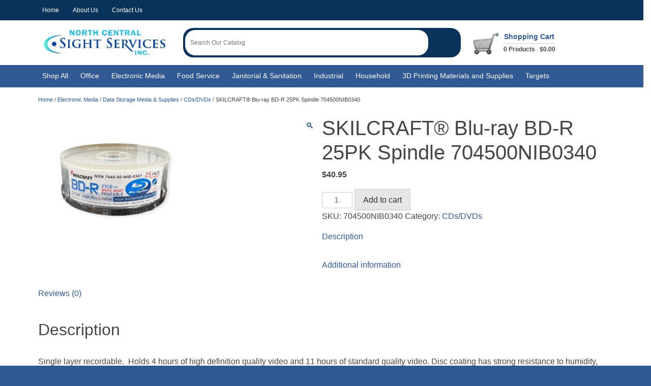

--- FILE ---
content_type: text/html; charset=UTF-8
request_url: https://shop.ncsight.com/product/skilcraft-blu-ray-bd-r-25pk-spindle-704500nib0340/
body_size: 18246
content:
<!doctype html>
<html lang="en-US">
<head>
	<meta charset="UTF-8">
	<meta name="viewport" content="width=device-width, initial-scale=1">
	<link rel="profile" href="https://gmpg.org/xfn/11">

	<title>SKILCRAFT® Blu-ray BD-R 25PK Spindle 704500NIB0340 &#8211; NCSS Store</title>
<meta name='robots' content='max-image-preview:large' />
<script>window._wca = window._wca || [];</script>
<link rel='dns-prefetch' href='//www.google.com' />
<link rel='dns-prefetch' href='//stats.wp.com' />
<link rel='preconnect' href='//c0.wp.com' />
<link rel="alternate" type="application/rss+xml" title="NCSS Store &raquo; Feed" href="https://shop.ncsight.com/feed/" />
<link rel="alternate" type="application/rss+xml" title="NCSS Store &raquo; Comments Feed" href="https://shop.ncsight.com/comments/feed/" />
<link rel="alternate" type="application/rss+xml" title="NCSS Store &raquo; SKILCRAFT® Blu-ray BD-R 25PK Spindle 704500NIB0340 Comments Feed" href="https://shop.ncsight.com/product/skilcraft-blu-ray-bd-r-25pk-spindle-704500nib0340/feed/" />
<link rel="alternate" title="oEmbed (JSON)" type="application/json+oembed" href="https://shop.ncsight.com/wp-json/oembed/1.0/embed?url=https%3A%2F%2Fshop.ncsight.com%2Fproduct%2Fskilcraft-blu-ray-bd-r-25pk-spindle-704500nib0340%2F" />
<link rel="alternate" title="oEmbed (XML)" type="text/xml+oembed" href="https://shop.ncsight.com/wp-json/oembed/1.0/embed?url=https%3A%2F%2Fshop.ncsight.com%2Fproduct%2Fskilcraft-blu-ray-bd-r-25pk-spindle-704500nib0340%2F&#038;format=xml" />
<style id='wp-img-auto-sizes-contain-inline-css'>
img:is([sizes=auto i],[sizes^="auto," i]){contain-intrinsic-size:3000px 1500px}
/*# sourceURL=wp-img-auto-sizes-contain-inline-css */
</style>
<style id='wp-emoji-styles-inline-css'>

	img.wp-smiley, img.emoji {
		display: inline !important;
		border: none !important;
		box-shadow: none !important;
		height: 1em !important;
		width: 1em !important;
		margin: 0 0.07em !important;
		vertical-align: -0.1em !important;
		background: none !important;
		padding: 0 !important;
	}
/*# sourceURL=wp-emoji-styles-inline-css */
</style>
<style id='wp-block-library-inline-css'>
:root{--wp-block-synced-color:#7a00df;--wp-block-synced-color--rgb:122,0,223;--wp-bound-block-color:var(--wp-block-synced-color);--wp-editor-canvas-background:#ddd;--wp-admin-theme-color:#007cba;--wp-admin-theme-color--rgb:0,124,186;--wp-admin-theme-color-darker-10:#006ba1;--wp-admin-theme-color-darker-10--rgb:0,107,160.5;--wp-admin-theme-color-darker-20:#005a87;--wp-admin-theme-color-darker-20--rgb:0,90,135;--wp-admin-border-width-focus:2px}@media (min-resolution:192dpi){:root{--wp-admin-border-width-focus:1.5px}}.wp-element-button{cursor:pointer}:root .has-very-light-gray-background-color{background-color:#eee}:root .has-very-dark-gray-background-color{background-color:#313131}:root .has-very-light-gray-color{color:#eee}:root .has-very-dark-gray-color{color:#313131}:root .has-vivid-green-cyan-to-vivid-cyan-blue-gradient-background{background:linear-gradient(135deg,#00d084,#0693e3)}:root .has-purple-crush-gradient-background{background:linear-gradient(135deg,#34e2e4,#4721fb 50%,#ab1dfe)}:root .has-hazy-dawn-gradient-background{background:linear-gradient(135deg,#faaca8,#dad0ec)}:root .has-subdued-olive-gradient-background{background:linear-gradient(135deg,#fafae1,#67a671)}:root .has-atomic-cream-gradient-background{background:linear-gradient(135deg,#fdd79a,#004a59)}:root .has-nightshade-gradient-background{background:linear-gradient(135deg,#330968,#31cdcf)}:root .has-midnight-gradient-background{background:linear-gradient(135deg,#020381,#2874fc)}:root{--wp--preset--font-size--normal:16px;--wp--preset--font-size--huge:42px}.has-regular-font-size{font-size:1em}.has-larger-font-size{font-size:2.625em}.has-normal-font-size{font-size:var(--wp--preset--font-size--normal)}.has-huge-font-size{font-size:var(--wp--preset--font-size--huge)}.has-text-align-center{text-align:center}.has-text-align-left{text-align:left}.has-text-align-right{text-align:right}.has-fit-text{white-space:nowrap!important}#end-resizable-editor-section{display:none}.aligncenter{clear:both}.items-justified-left{justify-content:flex-start}.items-justified-center{justify-content:center}.items-justified-right{justify-content:flex-end}.items-justified-space-between{justify-content:space-between}.screen-reader-text{border:0;clip-path:inset(50%);height:1px;margin:-1px;overflow:hidden;padding:0;position:absolute;width:1px;word-wrap:normal!important}.screen-reader-text:focus{background-color:#ddd;clip-path:none;color:#444;display:block;font-size:1em;height:auto;left:5px;line-height:normal;padding:15px 23px 14px;text-decoration:none;top:5px;width:auto;z-index:100000}html :where(.has-border-color){border-style:solid}html :where([style*=border-top-color]){border-top-style:solid}html :where([style*=border-right-color]){border-right-style:solid}html :where([style*=border-bottom-color]){border-bottom-style:solid}html :where([style*=border-left-color]){border-left-style:solid}html :where([style*=border-width]){border-style:solid}html :where([style*=border-top-width]){border-top-style:solid}html :where([style*=border-right-width]){border-right-style:solid}html :where([style*=border-bottom-width]){border-bottom-style:solid}html :where([style*=border-left-width]){border-left-style:solid}html :where(img[class*=wp-image-]){height:auto;max-width:100%}:where(figure){margin:0 0 1em}html :where(.is-position-sticky){--wp-admin--admin-bar--position-offset:var(--wp-admin--admin-bar--height,0px)}@media screen and (max-width:600px){html :where(.is-position-sticky){--wp-admin--admin-bar--position-offset:0px}}

/*# sourceURL=wp-block-library-inline-css */
</style><style id='global-styles-inline-css'>
:root{--wp--preset--aspect-ratio--square: 1;--wp--preset--aspect-ratio--4-3: 4/3;--wp--preset--aspect-ratio--3-4: 3/4;--wp--preset--aspect-ratio--3-2: 3/2;--wp--preset--aspect-ratio--2-3: 2/3;--wp--preset--aspect-ratio--16-9: 16/9;--wp--preset--aspect-ratio--9-16: 9/16;--wp--preset--color--black: #000000;--wp--preset--color--cyan-bluish-gray: #abb8c3;--wp--preset--color--white: #ffffff;--wp--preset--color--pale-pink: #f78da7;--wp--preset--color--vivid-red: #cf2e2e;--wp--preset--color--luminous-vivid-orange: #ff6900;--wp--preset--color--luminous-vivid-amber: #fcb900;--wp--preset--color--light-green-cyan: #7bdcb5;--wp--preset--color--vivid-green-cyan: #00d084;--wp--preset--color--pale-cyan-blue: #8ed1fc;--wp--preset--color--vivid-cyan-blue: #0693e3;--wp--preset--color--vivid-purple: #9b51e0;--wp--preset--gradient--vivid-cyan-blue-to-vivid-purple: linear-gradient(135deg,rgb(6,147,227) 0%,rgb(155,81,224) 100%);--wp--preset--gradient--light-green-cyan-to-vivid-green-cyan: linear-gradient(135deg,rgb(122,220,180) 0%,rgb(0,208,130) 100%);--wp--preset--gradient--luminous-vivid-amber-to-luminous-vivid-orange: linear-gradient(135deg,rgb(252,185,0) 0%,rgb(255,105,0) 100%);--wp--preset--gradient--luminous-vivid-orange-to-vivid-red: linear-gradient(135deg,rgb(255,105,0) 0%,rgb(207,46,46) 100%);--wp--preset--gradient--very-light-gray-to-cyan-bluish-gray: linear-gradient(135deg,rgb(238,238,238) 0%,rgb(169,184,195) 100%);--wp--preset--gradient--cool-to-warm-spectrum: linear-gradient(135deg,rgb(74,234,220) 0%,rgb(151,120,209) 20%,rgb(207,42,186) 40%,rgb(238,44,130) 60%,rgb(251,105,98) 80%,rgb(254,248,76) 100%);--wp--preset--gradient--blush-light-purple: linear-gradient(135deg,rgb(255,206,236) 0%,rgb(152,150,240) 100%);--wp--preset--gradient--blush-bordeaux: linear-gradient(135deg,rgb(254,205,165) 0%,rgb(254,45,45) 50%,rgb(107,0,62) 100%);--wp--preset--gradient--luminous-dusk: linear-gradient(135deg,rgb(255,203,112) 0%,rgb(199,81,192) 50%,rgb(65,88,208) 100%);--wp--preset--gradient--pale-ocean: linear-gradient(135deg,rgb(255,245,203) 0%,rgb(182,227,212) 50%,rgb(51,167,181) 100%);--wp--preset--gradient--electric-grass: linear-gradient(135deg,rgb(202,248,128) 0%,rgb(113,206,126) 100%);--wp--preset--gradient--midnight: linear-gradient(135deg,rgb(2,3,129) 0%,rgb(40,116,252) 100%);--wp--preset--font-size--small: 13px;--wp--preset--font-size--medium: 20px;--wp--preset--font-size--large: 36px;--wp--preset--font-size--x-large: 42px;--wp--preset--spacing--20: 0.44rem;--wp--preset--spacing--30: 0.67rem;--wp--preset--spacing--40: 1rem;--wp--preset--spacing--50: 1.5rem;--wp--preset--spacing--60: 2.25rem;--wp--preset--spacing--70: 3.38rem;--wp--preset--spacing--80: 5.06rem;--wp--preset--shadow--natural: 6px 6px 9px rgba(0, 0, 0, 0.2);--wp--preset--shadow--deep: 12px 12px 50px rgba(0, 0, 0, 0.4);--wp--preset--shadow--sharp: 6px 6px 0px rgba(0, 0, 0, 0.2);--wp--preset--shadow--outlined: 6px 6px 0px -3px rgb(255, 255, 255), 6px 6px rgb(0, 0, 0);--wp--preset--shadow--crisp: 6px 6px 0px rgb(0, 0, 0);}:where(.is-layout-flex){gap: 0.5em;}:where(.is-layout-grid){gap: 0.5em;}body .is-layout-flex{display: flex;}.is-layout-flex{flex-wrap: wrap;align-items: center;}.is-layout-flex > :is(*, div){margin: 0;}body .is-layout-grid{display: grid;}.is-layout-grid > :is(*, div){margin: 0;}:where(.wp-block-columns.is-layout-flex){gap: 2em;}:where(.wp-block-columns.is-layout-grid){gap: 2em;}:where(.wp-block-post-template.is-layout-flex){gap: 1.25em;}:where(.wp-block-post-template.is-layout-grid){gap: 1.25em;}.has-black-color{color: var(--wp--preset--color--black) !important;}.has-cyan-bluish-gray-color{color: var(--wp--preset--color--cyan-bluish-gray) !important;}.has-white-color{color: var(--wp--preset--color--white) !important;}.has-pale-pink-color{color: var(--wp--preset--color--pale-pink) !important;}.has-vivid-red-color{color: var(--wp--preset--color--vivid-red) !important;}.has-luminous-vivid-orange-color{color: var(--wp--preset--color--luminous-vivid-orange) !important;}.has-luminous-vivid-amber-color{color: var(--wp--preset--color--luminous-vivid-amber) !important;}.has-light-green-cyan-color{color: var(--wp--preset--color--light-green-cyan) !important;}.has-vivid-green-cyan-color{color: var(--wp--preset--color--vivid-green-cyan) !important;}.has-pale-cyan-blue-color{color: var(--wp--preset--color--pale-cyan-blue) !important;}.has-vivid-cyan-blue-color{color: var(--wp--preset--color--vivid-cyan-blue) !important;}.has-vivid-purple-color{color: var(--wp--preset--color--vivid-purple) !important;}.has-black-background-color{background-color: var(--wp--preset--color--black) !important;}.has-cyan-bluish-gray-background-color{background-color: var(--wp--preset--color--cyan-bluish-gray) !important;}.has-white-background-color{background-color: var(--wp--preset--color--white) !important;}.has-pale-pink-background-color{background-color: var(--wp--preset--color--pale-pink) !important;}.has-vivid-red-background-color{background-color: var(--wp--preset--color--vivid-red) !important;}.has-luminous-vivid-orange-background-color{background-color: var(--wp--preset--color--luminous-vivid-orange) !important;}.has-luminous-vivid-amber-background-color{background-color: var(--wp--preset--color--luminous-vivid-amber) !important;}.has-light-green-cyan-background-color{background-color: var(--wp--preset--color--light-green-cyan) !important;}.has-vivid-green-cyan-background-color{background-color: var(--wp--preset--color--vivid-green-cyan) !important;}.has-pale-cyan-blue-background-color{background-color: var(--wp--preset--color--pale-cyan-blue) !important;}.has-vivid-cyan-blue-background-color{background-color: var(--wp--preset--color--vivid-cyan-blue) !important;}.has-vivid-purple-background-color{background-color: var(--wp--preset--color--vivid-purple) !important;}.has-black-border-color{border-color: var(--wp--preset--color--black) !important;}.has-cyan-bluish-gray-border-color{border-color: var(--wp--preset--color--cyan-bluish-gray) !important;}.has-white-border-color{border-color: var(--wp--preset--color--white) !important;}.has-pale-pink-border-color{border-color: var(--wp--preset--color--pale-pink) !important;}.has-vivid-red-border-color{border-color: var(--wp--preset--color--vivid-red) !important;}.has-luminous-vivid-orange-border-color{border-color: var(--wp--preset--color--luminous-vivid-orange) !important;}.has-luminous-vivid-amber-border-color{border-color: var(--wp--preset--color--luminous-vivid-amber) !important;}.has-light-green-cyan-border-color{border-color: var(--wp--preset--color--light-green-cyan) !important;}.has-vivid-green-cyan-border-color{border-color: var(--wp--preset--color--vivid-green-cyan) !important;}.has-pale-cyan-blue-border-color{border-color: var(--wp--preset--color--pale-cyan-blue) !important;}.has-vivid-cyan-blue-border-color{border-color: var(--wp--preset--color--vivid-cyan-blue) !important;}.has-vivid-purple-border-color{border-color: var(--wp--preset--color--vivid-purple) !important;}.has-vivid-cyan-blue-to-vivid-purple-gradient-background{background: var(--wp--preset--gradient--vivid-cyan-blue-to-vivid-purple) !important;}.has-light-green-cyan-to-vivid-green-cyan-gradient-background{background: var(--wp--preset--gradient--light-green-cyan-to-vivid-green-cyan) !important;}.has-luminous-vivid-amber-to-luminous-vivid-orange-gradient-background{background: var(--wp--preset--gradient--luminous-vivid-amber-to-luminous-vivid-orange) !important;}.has-luminous-vivid-orange-to-vivid-red-gradient-background{background: var(--wp--preset--gradient--luminous-vivid-orange-to-vivid-red) !important;}.has-very-light-gray-to-cyan-bluish-gray-gradient-background{background: var(--wp--preset--gradient--very-light-gray-to-cyan-bluish-gray) !important;}.has-cool-to-warm-spectrum-gradient-background{background: var(--wp--preset--gradient--cool-to-warm-spectrum) !important;}.has-blush-light-purple-gradient-background{background: var(--wp--preset--gradient--blush-light-purple) !important;}.has-blush-bordeaux-gradient-background{background: var(--wp--preset--gradient--blush-bordeaux) !important;}.has-luminous-dusk-gradient-background{background: var(--wp--preset--gradient--luminous-dusk) !important;}.has-pale-ocean-gradient-background{background: var(--wp--preset--gradient--pale-ocean) !important;}.has-electric-grass-gradient-background{background: var(--wp--preset--gradient--electric-grass) !important;}.has-midnight-gradient-background{background: var(--wp--preset--gradient--midnight) !important;}.has-small-font-size{font-size: var(--wp--preset--font-size--small) !important;}.has-medium-font-size{font-size: var(--wp--preset--font-size--medium) !important;}.has-large-font-size{font-size: var(--wp--preset--font-size--large) !important;}.has-x-large-font-size{font-size: var(--wp--preset--font-size--x-large) !important;}
/*# sourceURL=global-styles-inline-css */
</style>

<style id='classic-theme-styles-inline-css'>
/*! This file is auto-generated */
.wp-block-button__link{color:#fff;background-color:#32373c;border-radius:9999px;box-shadow:none;text-decoration:none;padding:calc(.667em + 2px) calc(1.333em + 2px);font-size:1.125em}.wp-block-file__button{background:#32373c;color:#fff;text-decoration:none}
/*# sourceURL=/wp-includes/css/classic-themes.min.css */
</style>
<link rel='stylesheet' id='wp-components-css' href='https://c0.wp.com/c/6.9/wp-includes/css/dist/components/style.min.css' media='all' />
<link rel='stylesheet' id='wp-preferences-css' href='https://c0.wp.com/c/6.9/wp-includes/css/dist/preferences/style.min.css' media='all' />
<link rel='stylesheet' id='wp-block-editor-css' href='https://c0.wp.com/c/6.9/wp-includes/css/dist/block-editor/style.min.css' media='all' />
<link rel='stylesheet' id='popup-maker-block-library-style-css' href='https://shop.ncsight.com/wp-content/plugins/popup-maker/dist/packages/block-library-style.css?ver=dbea705cfafe089d65f1' media='all' />
<link rel='stylesheet' id='photoswipe-css' href='https://c0.wp.com/p/woocommerce/10.4.3/assets/css/photoswipe/photoswipe.min.css' media='all' />
<link rel='stylesheet' id='photoswipe-default-skin-css' href='https://c0.wp.com/p/woocommerce/10.4.3/assets/css/photoswipe/default-skin/default-skin.min.css' media='all' />
<style id='woocommerce-inline-inline-css'>
.woocommerce form .form-row .required { visibility: visible; }
/*# sourceURL=woocommerce-inline-inline-css */
</style>
<link rel='stylesheet' id='ncss-style-css' href='https://shop.ncsight.com/wp-content/themes/ncss/style.css?ver=1.0.0' media='all' />
<link rel='stylesheet' id='ncss-woocommerce-style-css' href='https://shop.ncsight.com/wp-content/themes/ncss/woocommerce.css?ver=1.0.0' media='all' />
<style id='ncss-woocommerce-style-inline-css'>
@font-face {
			font-family: "star";
			src: url("https://shop.ncsight.com/wp-content/plugins/woocommerce/assets/fonts/star.eot");
			src: url("https://shop.ncsight.com/wp-content/plugins/woocommerce/assets/fonts/star.eot?#iefix") format("embedded-opentype"),
				url("https://shop.ncsight.com/wp-content/plugins/woocommerce/assets/fonts/star.woff") format("woff"),
				url("https://shop.ncsight.com/wp-content/plugins/woocommerce/assets/fonts/star.ttf") format("truetype"),
				url("https://shop.ncsight.com/wp-content/plugins/woocommerce/assets/fonts/star.svg#star") format("svg");
			font-weight: normal;
			font-style: normal;
		}
/*# sourceURL=ncss-woocommerce-style-inline-css */
</style>
<style id='wp-block-paragraph-inline-css'>
.is-small-text{font-size:.875em}.is-regular-text{font-size:1em}.is-large-text{font-size:2.25em}.is-larger-text{font-size:3em}.has-drop-cap:not(:focus):first-letter{float:left;font-size:8.4em;font-style:normal;font-weight:100;line-height:.68;margin:.05em .1em 0 0;text-transform:uppercase}body.rtl .has-drop-cap:not(:focus):first-letter{float:none;margin-left:.1em}p.has-drop-cap.has-background{overflow:hidden}:root :where(p.has-background){padding:1.25em 2.375em}:where(p.has-text-color:not(.has-link-color)) a{color:inherit}p.has-text-align-left[style*="writing-mode:vertical-lr"],p.has-text-align-right[style*="writing-mode:vertical-rl"]{rotate:180deg}
/*# sourceURL=https://shop.ncsight.com/wp-includes/blocks/paragraph/style.min.css */
</style>
<link rel='stylesheet' id='popup-maker-site-css' href='//shop.ncsight.com/wp-content/uploads/pum/pum-site-styles.css?generated=1766157156&#038;ver=1.21.5' media='all' />
<script src="https://c0.wp.com/c/6.9/wp-includes/js/jquery/jquery.min.js" id="jquery-core-js"></script>
<script src="https://c0.wp.com/c/6.9/wp-includes/js/jquery/jquery-migrate.min.js" id="jquery-migrate-js"></script>
<script src="https://shop.ncsight.com/wp-content/plugins/recaptcha-woo/js/rcfwc.js?ver=1.0" id="rcfwc-js-js" defer data-wp-strategy="defer"></script>
<script src="https://www.google.com/recaptcha/api.js?hl=en_US" id="recaptcha-js" defer data-wp-strategy="defer"></script>
<script src="https://c0.wp.com/p/woocommerce/10.4.3/assets/js/jquery-blockui/jquery.blockUI.min.js" id="wc-jquery-blockui-js" defer data-wp-strategy="defer"></script>
<script id="wc-add-to-cart-js-extra">
var wc_add_to_cart_params = {"ajax_url":"/wp-admin/admin-ajax.php","wc_ajax_url":"/?wc-ajax=%%endpoint%%","i18n_view_cart":"View cart","cart_url":"https://shop.ncsight.com/cart/","is_cart":"","cart_redirect_after_add":"no"};
//# sourceURL=wc-add-to-cart-js-extra
</script>
<script src="https://c0.wp.com/p/woocommerce/10.4.3/assets/js/frontend/add-to-cart.min.js" id="wc-add-to-cart-js" defer data-wp-strategy="defer"></script>
<script src="https://c0.wp.com/p/woocommerce/10.4.3/assets/js/zoom/jquery.zoom.min.js" id="wc-zoom-js" defer data-wp-strategy="defer"></script>
<script src="https://c0.wp.com/p/woocommerce/10.4.3/assets/js/flexslider/jquery.flexslider.min.js" id="wc-flexslider-js" defer data-wp-strategy="defer"></script>
<script src="https://c0.wp.com/p/woocommerce/10.4.3/assets/js/photoswipe/photoswipe.min.js" id="wc-photoswipe-js" defer data-wp-strategy="defer"></script>
<script src="https://c0.wp.com/p/woocommerce/10.4.3/assets/js/photoswipe/photoswipe-ui-default.min.js" id="wc-photoswipe-ui-default-js" defer data-wp-strategy="defer"></script>
<script id="wc-single-product-js-extra">
var wc_single_product_params = {"i18n_required_rating_text":"Please select a rating","i18n_rating_options":["1 of 5 stars","2 of 5 stars","3 of 5 stars","4 of 5 stars","5 of 5 stars"],"i18n_product_gallery_trigger_text":"View full-screen image gallery","review_rating_required":"yes","flexslider":{"rtl":false,"animation":"slide","smoothHeight":true,"directionNav":false,"controlNav":"thumbnails","slideshow":false,"animationSpeed":500,"animationLoop":false,"allowOneSlide":false},"zoom_enabled":"1","zoom_options":[],"photoswipe_enabled":"1","photoswipe_options":{"shareEl":false,"closeOnScroll":false,"history":false,"hideAnimationDuration":0,"showAnimationDuration":0},"flexslider_enabled":"1"};
//# sourceURL=wc-single-product-js-extra
</script>
<script src="https://c0.wp.com/p/woocommerce/10.4.3/assets/js/frontend/single-product.min.js" id="wc-single-product-js" defer data-wp-strategy="defer"></script>
<script src="https://c0.wp.com/p/woocommerce/10.4.3/assets/js/js-cookie/js.cookie.min.js" id="wc-js-cookie-js" defer data-wp-strategy="defer"></script>
<script id="woocommerce-js-extra">
var woocommerce_params = {"ajax_url":"/wp-admin/admin-ajax.php","wc_ajax_url":"/?wc-ajax=%%endpoint%%","i18n_password_show":"Show password","i18n_password_hide":"Hide password"};
//# sourceURL=woocommerce-js-extra
</script>
<script src="https://c0.wp.com/p/woocommerce/10.4.3/assets/js/frontend/woocommerce.min.js" id="woocommerce-js" defer data-wp-strategy="defer"></script>
<script src="https://stats.wp.com/s-202605.js" id="woocommerce-analytics-js" defer data-wp-strategy="defer"></script>
<link rel="https://api.w.org/" href="https://shop.ncsight.com/wp-json/" /><link rel="alternate" title="JSON" type="application/json" href="https://shop.ncsight.com/wp-json/wp/v2/product/1159" /><link rel="EditURI" type="application/rsd+xml" title="RSD" href="https://shop.ncsight.com/xmlrpc.php?rsd" />
<meta name="generator" content="WordPress 6.9" />
<meta name="generator" content="WooCommerce 10.4.3" />
<link rel="canonical" href="https://shop.ncsight.com/product/skilcraft-blu-ray-bd-r-25pk-spindle-704500nib0340/" />
<link rel='shortlink' href='https://shop.ncsight.com/?p=1159' />
<link rel='stylesheet' href='/wp-content/plugins/ncss-functions/css/bootstrap.min.css' type='text/css' media='all' />
<link rel='stylesheet' href='/wp-content/plugins/ncss-functions/fontawesome/css/all.min.css' type='text/css' media='all' />
<script type='text/javascript' src='/wp-content/plugins/ncss-functions/js/jquery-3.5.1.min.js'></script>
<script type='text/javascript' src='/wp-content/plugins/ncss-functions/js/bootstrap.min.js'></script>
<link rel='stylesheet' href='/wp-content/plugins/ncss-functions/fancybox-master/dist/jquery.fancybox.min.css' type='text/css' media='all' />
<script type='text/javascript' src='/wp-content/plugins/ncss-functions/fancybox-master/dist/jquery.fancybox.min.js?v=2'></script>

  	<style>img#wpstats{display:none}</style>
			<noscript><style>.woocommerce-product-gallery{ opacity: 1 !important; }</style></noscript>
			<style id="wp-custom-css">
			.navigation.pagination .nav-links { margin-left:auto;margin-right:2.5%;margin-bottom:1rem; font-size: .7rem; }
.navigation.pagination .nav-links .next { margin-left: 1rem; }
.navigation.pagination .nav-links .prev { margin-right: 1rem; }
.wc-block-components-price-slider__range-input-progress { --range-color: #2f5993; }
/* hidden items */
.wc-block-price-filter__title, #payment > ul > li > div > p {display:none;}
#post-8 button[type="submit"], #post-8 .shipping-calculator-button, #place_order {background:#2f5993;color:white;border-radius:0;padding:.5rem;border:0px;}
#post-8 .shop_table td, #post-8 .shop_table th, #order_review > table th, #order_review > table td, #payment > ul > li  {padding-bottom:.5rem;padding-top:.5rem;border-bottom:1px solid lightgrey; border-top:1px solid lightgrey;}
/* light grey background */
#post-8 .shop_table th, #order_review > table > thead > tr, #order_review > table > tfoot > tr.cart-subtotal, #order_review > table > tfoot > tr.tax-total, #order_review > table > tfoot > tr.order-total, #payment > ul > li {background:#eee;}
#post-8 > div > div > div.cart-collaterals > div > table > tbody > tr.tax-total > td {text-align:right;}
#post-8 > div > div > div.cart-collaterals > div > table > tbody > tr.woocommerce-shipping-totals.shipping > td > p {margin-top:.5rem;}
#post-8 > div > div > form > table > thead > tr > th.product-price, #post-8 > div > div > form > table > thead > tr > th.product-quantity, #post-8 > div > div > form > table > thead > tr > th.product-subtotal {width:4.5rem;}
#post-8 > div > div > div.cart-collaterals > div > table > tbody > tr.cart-subtotal > th, #post-8 > div > div > div.cart-collaterals > div > table > tbody > tr.woocommerce-shipping-totals.shipping > th, #post-8 > div > div > div.cart-collaterals > div > table > tbody > tr.tax-total > th, #post-8 > div > div > div.cart-collaterals > div > table > tbody > tr.order-total > th, #post-8 > div > div > div.cart-collaterals > div > table > tbody > tr.woocommerce-shipping-totals.shipping > td, #post-8 > div > div > div.cart-collaterals > div > table > tbody > tr.cart-subtotal > td, #post-8 > div > div > div.cart-collaterals > div > table > tbody > tr.tax-total > td, #post-8 > div > div > div.cart-collaterals > div > table > tbody > tr.order-total > td, #post-8 > div > div > div.cart-collaterals > div > div {padding-left:.5rem; padding-right:.5rem;}
/* blue background */
#post-9 > div > div > div.woocommerce-form-coupon-toggle > div {background-color:#2f5993;}
#payment > ul > li {list-style:none;}
#payment > ul, #shipping_method {margin-left:0;padding-left:0;}
#primary #post-9 {padding-bottom:2rem;}
.page-id-9 input, #billing_state_field > span > span > span.selection span, #customer_details textarea {border-radius:0;}
#customer_details > div:nth-child(1), #customer_details > div:nth-child(2) {width: 100%;}
#customer_details label {font-weight:bold;}
#ship-to-different-address > label > span {font-weight:normal;}
#payment > ul > li > label {line-height:3rem;}
.woocommerce-checkout button#place_order{margin-top:1.2rem;}		</style>
			<link rel="stylesheet" href="https://shop.ncsight.com/wp-content/themes/ncss/custom.css?v=1060713664">
	<!-- Global site tag (gtag.js) - Google Analytics -->
	<script async src="https://www.googletagmanager.com/gtag/js?id=G-XHL0C5K0JF"></script>
	<script>
	  window.dataLayer = window.dataLayer || [];
	  function gtag(){dataLayer.push(arguments);}
	  gtag('js', new Date());

	  gtag('config', 'G-XHL0C5K0JF');
	</script>
	<link href="https://shop.ncsight.com/wp-content/themes/ncss/fontawesome/css/fontawesome.css" rel="stylesheet" />
	<link href="https://shop.ncsight.com/wp-content/themes/ncss/fontawesome/css/brands.css" rel="stylesheet" />
	<link href="https://shop.ncsight.com/wp-content/themes/ncss/fontawesome/css/solid.css" rel="stylesheet" />
<link rel='stylesheet' id='wc-stripe-blocks-checkout-style-css' href='https://shop.ncsight.com/wp-content/plugins/woocommerce-gateway-stripe/build/upe-blocks.css?ver=5149cca93b0373758856' media='all' />
<link rel='stylesheet' id='wc-blocks-style-css' href='https://c0.wp.com/p/woocommerce/10.4.3/assets/client/blocks/wc-blocks.css' media='all' />
<link rel='stylesheet' id='wc-stripe-upe-classic-css' href='https://shop.ncsight.com/wp-content/plugins/woocommerce-gateway-stripe/build/upe-classic.css?ver=10.3.1' media='all' />
<link rel='stylesheet' id='stripelink_styles-css' href='https://shop.ncsight.com/wp-content/plugins/woocommerce-gateway-stripe/assets/css/stripe-link.css?ver=10.3.1' media='all' />
</head>

<body class="wp-singular product-template-default single single-product postid-1159 wp-theme-ncss theme-ncss woocommerce woocommerce-page woocommerce-no-js woocommerce-active">
<div class="websitewrapper">
<div id="page" class="site">
	<a class="skip-link screen-reader-text" href="#primary">Skip to content</a>

	<header id="masthead" class="site-header">
				<div class="header-row1">
			<div class="container">
				<div class="row">
					<div class="col-sm-12 col-md-6 topleft">
						<div class="menu-top-menu-left-container"><ul id="top-left" class="menu"><li id="menu-item-47" class="menu-item menu-item-type-post_type menu-item-object-page menu-item-home menu-item-47"><a href="https://shop.ncsight.com/">Home</a></li>
<li id="menu-item-46" class="menu-item menu-item-type-post_type menu-item-object-page menu-item-46"><a href="https://shop.ncsight.com/about-us/">About Us</a></li>
<li id="menu-item-45" class="menu-item menu-item-type-post_type menu-item-object-page menu-item-45"><a href="https://shop.ncsight.com/contact-us/">Contact Us</a></li>
</ul></div>					</div>
					<div class="col-sm-12 col-md-6 topright">
											</div>
				</div>
			</div>
		</div>
		<div class="header-row2">
			<div class="container">
				<div class="row">
					<div class="col-5 col-sm-5 col-md-3">
						<a href="/"><img src="https://shop.ncsight.com/wp-content/uploads/2021/11/ncss-logo.jpg" alt="North Central Sight Services logo" /></a>
					</div>
					<div class="col-7 col-sm-7 col-md-6">
						<form class="searchform" role="search" method="get" class="woocommerce-product-search" action="https://shop.ncsight.com/">
							<span class="searchfieldwrap">
								<input class="searchfield" type="text" name="s" placeholder="Search Our Catalog" />
							</span>
							<button aria-label="Search Our Catalog"><i class="fa-solid fa-magnifying-glass" aria-hidden="true"></i></button>
						</form>
					</div>
					<div class="col-md-3 cartcolumn">
						<span class="cartwrapper" aria-label="Shopping Cart">
							<span class="carticon">
								<a href="/cart">
									<img style="width: 50px;" src="https://shop.ncsight.com/wp-content/uploads/2021/11/cart-icon.png" alt="Shopping Cart" />
								</a>
							</span>
							<span class="carttext">
								<a href="/cart"><strong>Shopping Cart</strong></a><br/>
                                                                <span class="cartbottomtext counter" id="cart-count">
                                    0 
                                    Products &nbsp;                                    <span class="woocommerce-Price-amount amount"><bdi><span class="woocommerce-Price-currencySymbol">&#36;</span>0.00</bdi></span> 
                                </span>
							</span>
						</span>
					</div>					
				</div>
			</div>
		</div>	
		<div class="header-row3">
			<div class="container desktopmenu">
				<div class="row">
					<div class="col-sm-12">
						<nav id="site-navigation" class="main-navigation" aria-label="Header Navigation Menu">
							<div class="menu-main-menu-container"><ul id="primary-menu" class="menu"><li id="menu-item-594" class="menu-item menu-item-type-custom menu-item-object-custom menu-item-594"><a href="https://shop.ncsight.com/shop/">Shop All</a></li>
<li id="menu-item-26" class="menu-item menu-item-type-custom menu-item-object-custom menu-item-26"><a href="https://shop.ncsight.com/product-category/office/">Office</a></li>
<li id="menu-item-28" class="menu-item menu-item-type-custom menu-item-object-custom menu-item-28"><a href="https://shop.ncsight.com/product-category/electronicmedia/">Electronic Media</a></li>
<li id="menu-item-22" class="menu-item menu-item-type-custom menu-item-object-custom menu-item-22"><a href="https://shop.ncsight.com/product-category/food-service/">Food Service</a></li>
<li id="menu-item-25" class="menu-item menu-item-type-custom menu-item-object-custom menu-item-25"><a href="https://shop.ncsight.com/product-category/janitorial-sanitation/">Janitorial &#038; Sanitation</a></li>
<li id="menu-item-24" class="menu-item menu-item-type-custom menu-item-object-custom menu-item-24"><a href="https://shop.ncsight.com/product-category/industrial/">Industrial</a></li>
<li id="menu-item-861" class="menu-item menu-item-type-custom menu-item-object-custom menu-item-861"><a href="https://shop.ncsight.com/product-category/household">Household</a></li>
<li id="menu-item-1260" class="menu-item menu-item-type-custom menu-item-object-custom menu-item-1260"><a href="https://shop.ncsight.com/product-category/3d-printing-materials-and-supplies/">3D Printing Materials and Supplies</a></li>
<li id="menu-item-1523" class="menu-item menu-item-type-taxonomy menu-item-object-product_cat menu-item-1523"><a href="https://shop.ncsight.com/product-category/targets/">Targets</a></li>
</ul></div>						</nav><!-- #site-navigation -->
					</div>
				</div>
			</div>
			<div class="mobilenavarea">
				<div class="container">
					<div class="row">
						<div class="col-4 mobmenubutton">
							<i class="fas fa-bars"></i> Categories
						</div>
						<div class="col-4 mobcenterbox">
							<i class="fas fa-user"></i> My Account
						</div>
						<div class="col-4 mobcartbutton">
							<i class="fas fa-shopping-cart"></i> Your Cart 
							0 
							Products &nbsp;						</div>						
					</div>
				</div>
			</div>
		</div>
	</header><!-- #masthead -->
	<div class="mobilecatmenu">
		<div class="closebutton">
			<i class="fas fa-times"></i><br/>
			Close
		</div>
		<div class="menu-main-menu-container"><ul id="mobile-primary-menu" class="menu"><li class="menu-item menu-item-type-custom menu-item-object-custom menu-item-594"><a href="https://shop.ncsight.com/shop/">Shop All</a></li>
<li class="menu-item menu-item-type-custom menu-item-object-custom menu-item-26"><a href="https://shop.ncsight.com/product-category/office/">Office</a></li>
<li class="menu-item menu-item-type-custom menu-item-object-custom menu-item-28"><a href="https://shop.ncsight.com/product-category/electronicmedia/">Electronic Media</a></li>
<li class="menu-item menu-item-type-custom menu-item-object-custom menu-item-22"><a href="https://shop.ncsight.com/product-category/food-service/">Food Service</a></li>
<li class="menu-item menu-item-type-custom menu-item-object-custom menu-item-25"><a href="https://shop.ncsight.com/product-category/janitorial-sanitation/">Janitorial &#038; Sanitation</a></li>
<li class="menu-item menu-item-type-custom menu-item-object-custom menu-item-24"><a href="https://shop.ncsight.com/product-category/industrial/">Industrial</a></li>
<li class="menu-item menu-item-type-custom menu-item-object-custom menu-item-861"><a href="https://shop.ncsight.com/product-category/household">Household</a></li>
<li class="menu-item menu-item-type-custom menu-item-object-custom menu-item-1260"><a href="https://shop.ncsight.com/product-category/3d-printing-materials-and-supplies/">3D Printing Materials and Supplies</a></li>
<li class="menu-item menu-item-type-taxonomy menu-item-object-product_cat menu-item-1523"><a href="https://shop.ncsight.com/product-category/targets/">Targets</a></li>
</ul></div>	</div>
	<div class="container">
					<main id="primary" class="site-main">
		<nav class="woocommerce-breadcrumb" aria-label="Breadcrumb"><a href="https://shop.ncsight.com">Home</a>&nbsp;&#47;&nbsp;<a href="https://shop.ncsight.com/product-category/electronicmedia/">Electronic Media</a>&nbsp;&#47;&nbsp;<a href="https://shop.ncsight.com/product-category/electronicmedia/data-storage-media-supplies/">Data Storage Media &amp; Supplies</a>&nbsp;&#47;&nbsp;<a href="https://shop.ncsight.com/product-category/electronicmedia/data-storage-media-supplies/cds-dvds/">CDs/DVDs</a>&nbsp;&#47;&nbsp;SKILCRAFT® Blu-ray BD-R 25PK Spindle 704500NIB0340</nav>
							
				<div class="woocommerce-notices-wrapper"></div><div id="product-1159" class="product type-product post-1159 status-publish first instock product_cat-cds-dvds has-post-thumbnail taxable shipping-taxable purchasable product-type-simple">

	<div class="woocommerce-product-gallery woocommerce-product-gallery--with-images woocommerce-product-gallery--columns-4 images" data-columns="4" style="opacity: 0; transition: opacity .25s ease-in-out;">
	<figure class="woocommerce-product-gallery__wrapper">
		<div data-thumb="https://shop.ncsight.com/wp-content/uploads/2022/06/704500NIB0341-100x100.jpg" data-thumb-alt="SKILCRAFT® Blu-ray BD-R 25PK Spindle 704500NIB0340" data-thumb-srcset="https://shop.ncsight.com/wp-content/uploads/2022/06/704500NIB0341-100x100.jpg 100w, https://shop.ncsight.com/wp-content/uploads/2022/06/704500NIB0341-300x300.jpg 300w, https://shop.ncsight.com/wp-content/uploads/2022/06/704500NIB0341-150x150.jpg 150w, https://shop.ncsight.com/wp-content/uploads/2022/06/704500NIB0341.jpg 640w"  data-thumb-sizes="(max-width: 100px) 100vw, 100px" class="woocommerce-product-gallery__image"><a href="https://shop.ncsight.com/wp-content/uploads/2022/06/704500NIB0341.jpg"><img width="300" height="300" src="https://shop.ncsight.com/wp-content/uploads/2022/06/704500NIB0341-300x300.jpg" class="wp-post-image" alt="SKILCRAFT® Blu-ray BD-R 25PK Spindle 704500NIB0340" data-caption="" data-src="https://shop.ncsight.com/wp-content/uploads/2022/06/704500NIB0341.jpg" data-large_image="https://shop.ncsight.com/wp-content/uploads/2022/06/704500NIB0341.jpg" data-large_image_width="640" data-large_image_height="640" decoding="async" fetchpriority="high" srcset="https://shop.ncsight.com/wp-content/uploads/2022/06/704500NIB0341-300x300.jpg 300w, https://shop.ncsight.com/wp-content/uploads/2022/06/704500NIB0341-150x150.jpg 150w, https://shop.ncsight.com/wp-content/uploads/2022/06/704500NIB0341-100x100.jpg 100w, https://shop.ncsight.com/wp-content/uploads/2022/06/704500NIB0341.jpg 640w" sizes="(max-width: 300px) 100vw, 300px" /></a></div>	</figure>
</div>

	<div class="summary entry-summary">
		<h1 class="product_title entry-title">SKILCRAFT® Blu-ray BD-R 25PK Spindle 704500NIB0340</h1><p class="price"><span class="woocommerce-Price-amount amount"><bdi><span class="woocommerce-Price-currencySymbol">&#36;</span>40.95</bdi></span></p>

	
	<form class="cart" action="https://shop.ncsight.com/product/skilcraft-blu-ray-bd-r-25pk-spindle-704500nib0340/" method="post" enctype='multipart/form-data'>
		
		<div class="quantity">
		<label class="screen-reader-text" for="quantity_697fc36beef19">SKILCRAFT® Blu-ray BD-R 25PK Spindle 704500NIB0340 quantity</label>
	<input
		type="number"
				id="quantity_697fc36beef19"
		class="input-text qty text"
		name="quantity"
		value="1"
		aria-label="Product quantity"
				min="1"
							step="1"
			placeholder=""
			inputmode="numeric"
			autocomplete="off"
			/>
	</div>

		<button type="submit" name="add-to-cart" value="1159" class="single_add_to_cart_button button alt">Add to cart</button>

			</form>

	
<div class="product_meta">

	
	
		<span class="sku_wrapper">SKU: <span class="sku">704500NIB0340</span></span>

	
	<span class="posted_in">Category: <a href="https://shop.ncsight.com/product-category/electronicmedia/data-storage-media-supplies/cds-dvds/" rel="tag">CDs/DVDs</a></span>
	
	
</div>
	</div>

	
	<div class="woocommerce-tabs wc-tabs-wrapper">
		<ul class="tabs wc-tabs" role="tablist">
							<li class="description_tab" id="tab-title-description" role="tab" aria-controls="tab-description">
					<a href="#tab-description">
						Description					</a>
				</li>
							<li class="additional_information_tab" id="tab-title-additional_information" role="tab" aria-controls="tab-additional_information">
					<a href="#tab-additional_information">
						Additional information					</a>
				</li>
							<li class="reviews_tab" id="tab-title-reviews" role="tab" aria-controls="tab-reviews">
					<a href="#tab-reviews">
						Reviews (0)					</a>
				</li>
					</ul>
					<div class="woocommerce-Tabs-panel woocommerce-Tabs-panel--description panel entry-content wc-tab" id="tab-description" role="tabpanel" aria-labelledby="tab-title-description">
				
	<h2>Description</h2>

<p>Single layer recordable.  Holds 4 hours of high definition quality video and 11 hours of standard quality video. Disc coating has strong resistance to humidity, scratches, and extreme temperature.  48 megabit resolution playback.  25 GB 4X. Thermal printable surface. Certified for use in all high speed BD-R writers. 704500NIB0340</p>
			</div>
					<div class="woocommerce-Tabs-panel woocommerce-Tabs-panel--additional_information panel entry-content wc-tab" id="tab-additional_information" role="tabpanel" aria-labelledby="tab-title-additional_information">
				
	<h2>Additional information</h2>

<table class="woocommerce-product-attributes shop_attributes" aria-label="Product Details">
			<tr class="woocommerce-product-attributes-item woocommerce-product-attributes-item--weight">
			<th class="woocommerce-product-attributes-item__label" scope="row">Weight</th>
			<td class="woocommerce-product-attributes-item__value">1 lbs</td>
		</tr>
			<tr class="woocommerce-product-attributes-item woocommerce-product-attributes-item--dimensions">
			<th class="woocommerce-product-attributes-item__label" scope="row">Dimensions</th>
			<td class="woocommerce-product-attributes-item__value">5.5 &times; 5.5 &times; 2 in</td>
		</tr>
	</table>
			</div>
					<div class="woocommerce-Tabs-panel woocommerce-Tabs-panel--reviews panel entry-content wc-tab" id="tab-reviews" role="tabpanel" aria-labelledby="tab-title-reviews">
				<div id="reviews" class="woocommerce-Reviews">
	<div id="comments">
		<h2 class="woocommerce-Reviews-title">
			Reviews		</h2>

					<p class="woocommerce-noreviews">There are no reviews yet.</p>
			</div>

			<div id="review_form_wrapper">
			<div id="review_form">
					<div id="respond" class="comment-respond">
		<span id="reply-title" class="comment-reply-title" role="heading" aria-level="3">Be the first to review &ldquo;SKILCRAFT® Blu-ray BD-R 25PK Spindle 704500NIB0340&rdquo; <small><a rel="nofollow" id="cancel-comment-reply-link" href="/product/skilcraft-blu-ray-bd-r-25pk-spindle-704500nib0340/#respond" style="display:none;">Cancel reply</a></small></span><form action="https://shop.ncsight.com/wp-comments-post.php" method="post" id="commentform" class="comment-form"><p class="comment-notes"><span id="email-notes">Your email address will not be published.</span> <span class="required-field-message">Required fields are marked <span class="required">*</span></span></p><div class="comment-form-rating"><label for="rating" id="comment-form-rating-label">Your rating&nbsp;<span class="required">*</span></label><select name="rating" id="rating" required>
						<option value="">Rate&hellip;</option>
						<option value="5">Perfect</option>
						<option value="4">Good</option>
						<option value="3">Average</option>
						<option value="2">Not that bad</option>
						<option value="1">Very poor</option>
					</select></div><p class="comment-form-comment"><label for="comment">Your review&nbsp;<span class="required">*</span></label><textarea id="comment" name="comment" cols="45" rows="8" required></textarea></p><p class="comment-form-author"><label for="author">Name&nbsp;<span class="required">*</span></label><input id="author" name="author" type="text" autocomplete="name" value="" size="30" required /></p>
<p class="comment-form-email"><label for="email">Email&nbsp;<span class="required">*</span></label><input id="email" name="email" type="email" autocomplete="email" value="" size="30" required /></p>
<p class="comment-form-cookies-consent"><input id="wp-comment-cookies-consent" name="wp-comment-cookies-consent" type="checkbox" value="yes" /> <label for="wp-comment-cookies-consent">Save my name, email, and website in this browser for the next time I comment.</label></p>
<p class="form-submit"><input name="submit" type="submit" id="submit" class="submit" value="Submit" /> <input type='hidden' name='comment_post_ID' value='1159' id='comment_post_ID' />
<input type='hidden' name='comment_parent' id='comment_parent' value='0' />
</p></form>	</div><!-- #respond -->
				</div>
		</div>
	
	<div class="clear"></div>
</div>
			</div>
		
			</div>


	<section class="related products" style="display: none;">

					<h2>Related products</h2>
				
		<ul class="products columns-3">

			
					<li class="product type-product post-1030 status-publish first instock product_cat-cds-dvds has-post-thumbnail taxable shipping-taxable purchasable product-type-simple">
	<a href="https://shop.ncsight.com/product/skilcraft-cd-r-gold-25pk-w-jewel-case-7045014065391/" class="woocommerce-LoopProduct-link woocommerce-loop-product__link"><img width="150" height="150" src="https://shop.ncsight.com/wp-content/uploads/2022/06/7045014065391-150x150.jpg" class="attachment-woocommerce_thumbnail size-woocommerce_thumbnail" alt="SKILCRAFT® CD-R Gold 25PK w/ Jewel Case 7045014065391" decoding="async" srcset="https://shop.ncsight.com/wp-content/uploads/2022/06/7045014065391-150x150.jpg 150w, https://shop.ncsight.com/wp-content/uploads/2022/06/7045014065391-300x300.jpg 300w, https://shop.ncsight.com/wp-content/uploads/2022/06/7045014065391-100x100.jpg 100w, https://shop.ncsight.com/wp-content/uploads/2022/06/7045014065391.jpg 640w" sizes="(max-width: 150px) 100vw, 150px" /><h2 class="woocommerce-loop-product__title">SKILCRAFT® CD-R Gold 25PK w/ Jewel Case 7045014065391</h2>
   <span style="color: #444;">Price:</span>
            
	<span class="price"><span class="woocommerce-Price-amount amount"><bdi><span class="woocommerce-Price-currencySymbol">&#36;</span>41.02</bdi></span></span>
        
            </a><a href="/product/skilcraft-blu-ray-bd-r-25pk-spindle-704500nib0340/?add-to-cart=1030" aria-describedby="woocommerce_loop_add_to_cart_link_describedby_1030" data-quantity="1" class="button product_type_simple add_to_cart_button ajax_add_to_cart" data-product_id="1030" data-product_sku="7045014065391" aria-label="Add to cart: &ldquo;SKILCRAFT® CD-R Gold 25PK w/ Jewel Case 7045014065391&rdquo;" rel="nofollow" data-success_message="&ldquo;SKILCRAFT® CD-R Gold 25PK w/ Jewel Case 7045014065391&rdquo; has been added to your cart" role="button">Add to cart</a>	<span id="woocommerce_loop_add_to_cart_link_describedby_1030" class="screen-reader-text">
			</span>
     
</li>

			
					<li class="product type-product post-159 status-publish instock product_cat-cds-dvds has-post-thumbnail taxable shipping-taxable purchasable product-type-simple">
	<a href="https://shop.ncsight.com/product/7045016582771-inkjet-printable-dvd-r-50-pack/" class="woocommerce-LoopProduct-link woocommerce-loop-product__link"><img width="150" height="150" src="https://shop.ncsight.com/wp-content/uploads/2021/11/7045016582771-150x150.jpg" class="attachment-woocommerce_thumbnail size-woocommerce_thumbnail" alt="Inkjet Printable DVD-R, 50/Pack 7045016582771" decoding="async" srcset="https://shop.ncsight.com/wp-content/uploads/2021/11/7045016582771-150x150.jpg 150w, https://shop.ncsight.com/wp-content/uploads/2021/11/7045016582771-300x300.jpg 300w, https://shop.ncsight.com/wp-content/uploads/2021/11/7045016582771-1024x1024.jpg 1024w, https://shop.ncsight.com/wp-content/uploads/2021/11/7045016582771-768x768.jpg 768w, https://shop.ncsight.com/wp-content/uploads/2021/11/7045016582771-100x100.jpg 100w, https://shop.ncsight.com/wp-content/uploads/2021/11/7045016582771.jpg 1280w" sizes="(max-width: 150px) 100vw, 150px" /><h2 class="woocommerce-loop-product__title">Inkjet Printable DVD-R, 50/Pack 7045016582771</h2>
   <span style="color: #444;">Price:</span>
            
	<span class="price"><span class="woocommerce-Price-amount amount"><bdi><span class="woocommerce-Price-currencySymbol">&#36;</span>19.69</bdi></span></span>
        
            </a><a href="/product/skilcraft-blu-ray-bd-r-25pk-spindle-704500nib0340/?add-to-cart=159" aria-describedby="woocommerce_loop_add_to_cart_link_describedby_159" data-quantity="1" class="button product_type_simple add_to_cart_button ajax_add_to_cart" data-product_id="159" data-product_sku="7045016582771" aria-label="Add to cart: &ldquo;Inkjet Printable DVD-R, 50/Pack 7045016582771&rdquo;" rel="nofollow" data-success_message="&ldquo;Inkjet Printable DVD-R, 50/Pack 7045016582771&rdquo; has been added to your cart" role="button">Add to cart</a>	<span id="woocommerce_loop_add_to_cart_link_describedby_159" class="screen-reader-text">
			</span>
     
</li>

			
					<li class="product type-product post-155 status-publish last instock product_cat-cds-dvds has-post-thumbnail taxable shipping-taxable purchasable product-type-simple">
	<a href="https://shop.ncsight.com/product/7045016147492-dvd-r-recordable-disc-4-7gb-120min-16x-spindle/" class="woocommerce-LoopProduct-link woocommerce-loop-product__link"><img width="150" height="150" src="https://shop.ncsight.com/wp-content/uploads/2021/11/7045016147492-150x150.jpg" class="attachment-woocommerce_thumbnail size-woocommerce_thumbnail" alt="DVD-R Recordable Disc, 4.7GB/120min, 16x, Spindle 7045016147492" decoding="async" loading="lazy" srcset="https://shop.ncsight.com/wp-content/uploads/2021/11/7045016147492-150x150.jpg 150w, https://shop.ncsight.com/wp-content/uploads/2021/11/7045016147492-300x300.jpg 300w, https://shop.ncsight.com/wp-content/uploads/2021/11/7045016147492-1024x1024.jpg 1024w, https://shop.ncsight.com/wp-content/uploads/2021/11/7045016147492-768x768.jpg 768w, https://shop.ncsight.com/wp-content/uploads/2021/11/7045016147492-1536x1536.jpg 1536w, https://shop.ncsight.com/wp-content/uploads/2021/11/7045016147492-1320x1320.jpg 1320w, https://shop.ncsight.com/wp-content/uploads/2021/11/7045016147492-100x100.jpg 100w, https://shop.ncsight.com/wp-content/uploads/2021/11/7045016147492.jpg 2000w" sizes="auto, (max-width: 150px) 100vw, 150px" /><h2 class="woocommerce-loop-product__title">DVD-R Recordable Disc, 4.7GB/120min, 16x, Spindle 7045016147492</h2>
   <span style="color: #444;">Price:</span>
            
	<span class="price"><span class="woocommerce-Price-amount amount"><bdi><span class="woocommerce-Price-currencySymbol">&#36;</span>27.34</bdi></span></span>
        
            </a><a href="/product/skilcraft-blu-ray-bd-r-25pk-spindle-704500nib0340/?add-to-cart=155" aria-describedby="woocommerce_loop_add_to_cart_link_describedby_155" data-quantity="1" class="button product_type_simple add_to_cart_button ajax_add_to_cart" data-product_id="155" data-product_sku="7045016147492" aria-label="Add to cart: &ldquo;DVD-R Recordable Disc, 4.7GB/120min, 16x, Spindle 7045016147492&rdquo;" rel="nofollow" data-success_message="&ldquo;DVD-R Recordable Disc, 4.7GB/120min, 16x, Spindle 7045016147492&rdquo; has been added to your cart" role="button">Add to cart</a>	<span id="woocommerce_loop_add_to_cart_link_describedby_155" class="screen-reader-text">
			</span>
     
</li>

			
		</ul>

	</section>
	</div>


			
					</main><!-- #main -->
		
			</div>

</div> <!-- websitewrapper -->
</div> <!-- websitewrapper -->
	<footer id="colophon" class="site-footer">
		<div class="site-info">
			<div class="container">
				<div class="row">
					<div class="col-sm-12 col-md-3 footercolumn">
						<h4>Browse Our Catalog</h4>
						<div class="menu-main-menu-container"><ul id="footer-left" class="menu"><li class="menu-item menu-item-type-custom menu-item-object-custom menu-item-594"><a href="https://shop.ncsight.com/shop/">Shop All</a></li>
<li class="menu-item menu-item-type-custom menu-item-object-custom menu-item-26"><a href="https://shop.ncsight.com/product-category/office/">Office</a></li>
<li class="menu-item menu-item-type-custom menu-item-object-custom menu-item-28"><a href="https://shop.ncsight.com/product-category/electronicmedia/">Electronic Media</a></li>
<li class="menu-item menu-item-type-custom menu-item-object-custom menu-item-22"><a href="https://shop.ncsight.com/product-category/food-service/">Food Service</a></li>
<li class="menu-item menu-item-type-custom menu-item-object-custom menu-item-25"><a href="https://shop.ncsight.com/product-category/janitorial-sanitation/">Janitorial &#038; Sanitation</a></li>
<li class="menu-item menu-item-type-custom menu-item-object-custom menu-item-24"><a href="https://shop.ncsight.com/product-category/industrial/">Industrial</a></li>
<li class="menu-item menu-item-type-custom menu-item-object-custom menu-item-861"><a href="https://shop.ncsight.com/product-category/household">Household</a></li>
<li class="menu-item menu-item-type-custom menu-item-object-custom menu-item-1260"><a href="https://shop.ncsight.com/product-category/3d-printing-materials-and-supplies/">3D Printing Materials and Supplies</a></li>
<li class="menu-item menu-item-type-taxonomy menu-item-object-product_cat menu-item-1523"><a href="https://shop.ncsight.com/product-category/targets/">Targets</a></li>
</ul></div>					</div>
					<div class="col-sm-12 col-md-3 footercolumn">
						<h4>More On Us</h4>
						<div class="menu-footer-right-container"><ul id="footer-right" class="menu"><li id="menu-item-56" class="menu-item menu-item-type-post_type menu-item-object-page menu-item-56"><a href="https://shop.ncsight.com/contact-us/">Contact Us</a></li>
<li id="menu-item-57" class="menu-item menu-item-type-post_type menu-item-object-page menu-item-57"><a href="https://shop.ncsight.com/about-us/">About Us</a></li>
<li id="menu-item-62" class="menu-item menu-item-type-post_type menu-item-object-page menu-item-62"><a href="https://shop.ncsight.com/terms-and-conditions/">Terms and Conditions</a></li>
</ul></div>					</div>
					<div class="col-sm-12 col-md-3 footercontactus footercolumn">
						<h4>Contact Us:</h4>
						<a href="tel:8663202580">Toll Free (866) 320-2580</a>
						<a href="mailto:sales@ncsight.org">sales@ncsight.org</a>
						<!--a class="footersocial" href="https://facebook.com/ncsight" target="_blank"><i class="fab fa-facebook-square"></i></a>
						<a class="footersocial" href="https://instagram.com/ncsight" target="_blank"><i class="fab fa-instagram-square"></i></a>
						<a class="footersocial" href="https://twitter.com/ncsight" target="_blank"><i class="fab fa-twitter-square"></i></a-->
						<a href="https://www.facebook.com/ncsight" target="_blank" style="display: inline-block;"><i class="fa-brands fa-square-facebook fa-2xl" aria-label="Facebook logo"></i></a>
						<a href="https://www.youtube.com/user/NCSight" target="_blank" style="display: inline-block;"><i class="fa-brands fa-square-youtube fa-2xl" aria-label="YouTube logo"></i></a>
						<a href="https://www.linkedin.com/company/north-central-sight-services" target="_blank" style="display: inline-block;"><i class="fa-brands fa-linkedin fa-2xl" aria-label="LinkedIn logo"></i></a>
						<a href="https://instagram.com/ncsight/" target="_blank" style="display: inline-block;"><i class="fa-brands fa-square-instagram fa-2xl" aria-label="Instagram logo"></i></a>
						<a href="https://twitter.com/ncsight" target="_blank" style="display: inline-block;"><i class="fa-brands fa-square-x-twitter fa-2xl" aria-label="Twitter (X) logo"></i></a>
					</div>
					<div class="col-sm-12 col-md-3 footercolumn">
												<img style="width: 197px;" src="https://shop.ncsight.com/wp-content/uploads/2021/11/ability-one.jpg" alt="Ability One Distributor" />
					</div>
				</div>
				<div class="row">
					<div class="col-sm-12">
						&copy; 2026 North Central Sight Services, Inc. All Rights Reserved.
					</div>
				</div>
			</div>
		</div><!-- .site-info -->
	</footer><!-- #colophon -->
</div><!-- #page -->

<script type="speculationrules">
{"prefetch":[{"source":"document","where":{"and":[{"href_matches":"/*"},{"not":{"href_matches":["/wp-*.php","/wp-admin/*","/wp-content/uploads/*","/wp-content/*","/wp-content/plugins/*","/wp-content/themes/ncss/*","/*\\?(.+)"]}},{"not":{"selector_matches":"a[rel~=\"nofollow\"]"}},{"not":{"selector_matches":".no-prefetch, .no-prefetch a"}}]},"eagerness":"conservative"}]}
</script>
  <script type='text/javascript' src='/wp-content/plugins/ncss-functions/js/custom.js?v=947842086'></script>
  <div 
	id="pum-2399" 
	role="dialog" 
	aria-modal="false"
	class="pum pum-overlay pum-theme-1654 pum-theme-framed-border popmake-overlay auto_open click_open" 
	data-popmake="{&quot;id&quot;:2399,&quot;slug&quot;:&quot;shipping-method-error&quot;,&quot;theme_id&quot;:1654,&quot;cookies&quot;:[{&quot;event&quot;:&quot;on_popup_close&quot;,&quot;settings&quot;:{&quot;name&quot;:&quot;pum-2399&quot;,&quot;time&quot;:&quot;1 month&quot;,&quot;session&quot;:false,&quot;path&quot;:&quot;1&quot;,&quot;key&quot;:&quot;&quot;}}],&quot;triggers&quot;:[{&quot;type&quot;:&quot;auto_open&quot;,&quot;settings&quot;:{&quot;delay&quot;:3000,&quot;cookie_name&quot;:[&quot;pum-2399&quot;]}},{&quot;type&quot;:&quot;click_open&quot;,&quot;settings&quot;:{&quot;extra_selectors&quot;:&quot;&quot;,&quot;cookie_name&quot;:null}}],&quot;mobile_disabled&quot;:null,&quot;tablet_disabled&quot;:null,&quot;meta&quot;:{&quot;display&quot;:{&quot;stackable&quot;:false,&quot;overlay_disabled&quot;:false,&quot;scrollable_content&quot;:false,&quot;disable_reposition&quot;:false,&quot;size&quot;:&quot;medium&quot;,&quot;responsive_min_width&quot;:&quot;0%&quot;,&quot;responsive_min_width_unit&quot;:false,&quot;responsive_max_width&quot;:&quot;100%&quot;,&quot;responsive_max_width_unit&quot;:false,&quot;custom_width&quot;:&quot;640px&quot;,&quot;custom_width_unit&quot;:false,&quot;custom_height&quot;:&quot;380px&quot;,&quot;custom_height_unit&quot;:false,&quot;custom_height_auto&quot;:false,&quot;location&quot;:&quot;center&quot;,&quot;position_from_trigger&quot;:false,&quot;position_top&quot;:&quot;100&quot;,&quot;position_left&quot;:&quot;0&quot;,&quot;position_bottom&quot;:&quot;0&quot;,&quot;position_right&quot;:&quot;0&quot;,&quot;position_fixed&quot;:false,&quot;animation_type&quot;:&quot;fade&quot;,&quot;animation_speed&quot;:&quot;350&quot;,&quot;animation_origin&quot;:&quot;center top&quot;,&quot;overlay_zindex&quot;:false,&quot;zindex&quot;:&quot;1999999999&quot;},&quot;close&quot;:{&quot;text&quot;:&quot;&quot;,&quot;button_delay&quot;:&quot;1000&quot;,&quot;overlay_click&quot;:false,&quot;esc_press&quot;:false,&quot;f4_press&quot;:false},&quot;click_open&quot;:[]}}">

	<div id="popmake-2399" class="pum-container popmake theme-1654 pum-responsive pum-responsive-medium responsive size-medium">

				
				
		
				<div class="pum-content popmake-content" tabindex="0">
			
<p>We are experiencing technical difficulties with our shipping plug-in that may change the shipping type you select when completing your order. If this happens to you and it changes your shipping method, we would be happy to ship your item ground shipping and refund the difference &#8211; email us at sales@ncsight.org. We apologize for this error and are working to get it resolved. Thank you for supporting people who are blind and visually impaired! Each sale creates meaningful employment!</p>
		</div>

				
							<button type="button" class="pum-close popmake-close" aria-label="Close">
			×			</button>
		
	</div>

</div>
<script type="application/ld+json">{"@context":"https://schema.org/","@graph":[{"@context":"https://schema.org/","@type":"BreadcrumbList","itemListElement":[{"@type":"ListItem","position":1,"item":{"name":"Home","@id":"https://shop.ncsight.com"}},{"@type":"ListItem","position":2,"item":{"name":"Electronic Media","@id":"https://shop.ncsight.com/product-category/electronicmedia/"}},{"@type":"ListItem","position":3,"item":{"name":"Data Storage Media &amp;amp; Supplies","@id":"https://shop.ncsight.com/product-category/electronicmedia/data-storage-media-supplies/"}},{"@type":"ListItem","position":4,"item":{"name":"CDs/DVDs","@id":"https://shop.ncsight.com/product-category/electronicmedia/data-storage-media-supplies/cds-dvds/"}},{"@type":"ListItem","position":5,"item":{"name":"SKILCRAFT\u00ae Blu-ray BD-R 25PK Spindle 704500NIB0340","@id":"https://shop.ncsight.com/product/skilcraft-blu-ray-bd-r-25pk-spindle-704500nib0340/"}}]},{"@context":"https://schema.org/","@type":"Product","@id":"https://shop.ncsight.com/product/skilcraft-blu-ray-bd-r-25pk-spindle-704500nib0340/#product","name":"SKILCRAFT\u00ae Blu-ray BD-R 25PK Spindle 704500NIB0340","url":"https://shop.ncsight.com/product/skilcraft-blu-ray-bd-r-25pk-spindle-704500nib0340/","description":"Single layer recordable.\u00a0 Holds 4 hours of high definition quality video and 11 hours of standard quality video. Disc coating has strong resistance to humidity, scratches, and extreme temperature.\u00a0 48 megabit resolution playback.\u00a0 25 GB 4X. Thermal printable surface. Certified for use in all high speed BD-R writers. 704500NIB0340","image":"https://shop.ncsight.com/wp-content/uploads/2022/06/704500NIB0341.jpg","sku":"704500NIB0340","offers":[{"@type":"Offer","priceSpecification":[{"@type":"UnitPriceSpecification","price":"40.95","priceCurrency":"USD","valueAddedTaxIncluded":false,"validThrough":"2027-12-31"}],"priceValidUntil":"2027-12-31","availability":"https://schema.org/InStock","url":"https://shop.ncsight.com/product/skilcraft-blu-ray-bd-r-25pk-spindle-704500nib0340/","seller":{"@type":"Organization","name":"NCSS Store","url":"https://shop.ncsight.com"}}]}]}</script>
<div class="pswp" tabindex="-1" role="dialog" aria-modal="true" aria-hidden="true">
	<div class="pswp__bg"></div>
	<div class="pswp__scroll-wrap">
		<div class="pswp__container">
			<div class="pswp__item"></div>
			<div class="pswp__item"></div>
			<div class="pswp__item"></div>
		</div>
		<div class="pswp__ui pswp__ui--hidden">
			<div class="pswp__top-bar">
				<div class="pswp__counter"></div>
				<button class="pswp__button pswp__button--close" aria-label="Close (Esc)"></button>
				<button class="pswp__button pswp__button--share" aria-label="Share"></button>
				<button class="pswp__button pswp__button--fs" aria-label="Toggle fullscreen"></button>
				<button class="pswp__button pswp__button--zoom" aria-label="Zoom in/out"></button>
				<div class="pswp__preloader">
					<div class="pswp__preloader__icn">
						<div class="pswp__preloader__cut">
							<div class="pswp__preloader__donut"></div>
						</div>
					</div>
				</div>
			</div>
			<div class="pswp__share-modal pswp__share-modal--hidden pswp__single-tap">
				<div class="pswp__share-tooltip"></div>
			</div>
			<button class="pswp__button pswp__button--arrow--left" aria-label="Previous (arrow left)"></button>
			<button class="pswp__button pswp__button--arrow--right" aria-label="Next (arrow right)"></button>
			<div class="pswp__caption">
				<div class="pswp__caption__center"></div>
			</div>
		</div>
	</div>
</div>
	<script>
		(function () {
			var c = document.body.className;
			c = c.replace(/woocommerce-no-js/, 'woocommerce-js');
			document.body.className = c;
		})();
	</script>
	<script id="rtrar.appLocal-js-extra">
var rtafr = {"rules":""};
//# sourceURL=rtrar.appLocal-js-extra
</script>
<script src="https://shop.ncsight.com/wp-content/plugins/real-time-auto-find-and-replace/assets/js/rtafar.local.js?ver=1.7.8" id="rtrar.appLocal-js"></script>
<script src="https://shop.ncsight.com/wp-content/themes/ncss/js/navigation.js?ver=1.0.0" id="ncss-navigation-js"></script>
<script src="https://c0.wp.com/c/6.9/wp-includes/js/comment-reply.min.js" id="comment-reply-js" async data-wp-strategy="async" fetchpriority="low"></script>
<script src="https://c0.wp.com/c/6.9/wp-includes/js/dist/vendor/wp-polyfill.min.js" id="wp-polyfill-js"></script>
<script src="https://shop.ncsight.com/wp-content/plugins/jetpack/jetpack_vendor/automattic/woocommerce-analytics/build/woocommerce-analytics-client.js?minify=false&amp;ver=75adc3c1e2933e2c8c6a" id="woocommerce-analytics-client-js" defer data-wp-strategy="defer"></script>
<script src="https://c0.wp.com/p/woocommerce/10.4.3/assets/js/sourcebuster/sourcebuster.min.js" id="sourcebuster-js-js"></script>
<script id="wc-order-attribution-js-extra">
var wc_order_attribution = {"params":{"lifetime":1.0e-5,"session":30,"base64":false,"ajaxurl":"https://shop.ncsight.com/wp-admin/admin-ajax.php","prefix":"wc_order_attribution_","allowTracking":true},"fields":{"source_type":"current.typ","referrer":"current_add.rf","utm_campaign":"current.cmp","utm_source":"current.src","utm_medium":"current.mdm","utm_content":"current.cnt","utm_id":"current.id","utm_term":"current.trm","utm_source_platform":"current.plt","utm_creative_format":"current.fmt","utm_marketing_tactic":"current.tct","session_entry":"current_add.ep","session_start_time":"current_add.fd","session_pages":"session.pgs","session_count":"udata.vst","user_agent":"udata.uag"}};
//# sourceURL=wc-order-attribution-js-extra
</script>
<script src="https://c0.wp.com/p/woocommerce/10.4.3/assets/js/frontend/order-attribution.min.js" id="wc-order-attribution-js"></script>
<script src="https://c0.wp.com/c/6.9/wp-includes/js/jquery/ui/core.min.js" id="jquery-ui-core-js"></script>
<script src="https://c0.wp.com/c/6.9/wp-includes/js/dist/hooks.min.js" id="wp-hooks-js"></script>
<script id="popup-maker-site-js-extra">
var pum_vars = {"version":"1.21.5","pm_dir_url":"https://shop.ncsight.com/wp-content/plugins/popup-maker/","ajaxurl":"https://shop.ncsight.com/wp-admin/admin-ajax.php","restapi":"https://shop.ncsight.com/wp-json/pum/v1","rest_nonce":null,"default_theme":"1649","debug_mode":"","disable_tracking":"","home_url":"/","message_position":"top","core_sub_forms_enabled":"1","popups":[],"cookie_domain":"","analytics_enabled":"1","analytics_route":"analytics","analytics_api":"https://shop.ncsight.com/wp-json/pum/v1"};
var pum_sub_vars = {"ajaxurl":"https://shop.ncsight.com/wp-admin/admin-ajax.php","message_position":"top"};
var pum_popups = {"pum-2399":{"triggers":[{"type":"auto_open","settings":{"delay":3000,"cookie_name":["pum-2399"]}}],"cookies":[{"event":"on_popup_close","settings":{"name":"pum-2399","time":"1 month","session":false,"path":"1","key":""}}],"disable_on_mobile":false,"disable_on_tablet":false,"atc_promotion":null,"explain":null,"type_section":null,"theme_id":"1654","size":"medium","responsive_min_width":"0%","responsive_max_width":"100%","custom_width":"640px","custom_height_auto":false,"custom_height":"380px","scrollable_content":false,"animation_type":"fade","animation_speed":"350","animation_origin":"center top","open_sound":"none","custom_sound":"","location":"center","position_top":"100","position_bottom":"0","position_left":"0","position_right":"0","position_from_trigger":false,"position_fixed":false,"overlay_disabled":false,"stackable":false,"disable_reposition":false,"zindex":"1999999999","close_button_delay":"1000","fi_promotion":null,"close_on_form_submission":false,"close_on_form_submission_delay":"0","close_on_overlay_click":false,"close_on_esc_press":false,"close_on_f4_press":false,"disable_form_reopen":false,"disable_accessibility":false,"theme_slug":"framed-border","id":2399,"slug":"shipping-method-error"}};
//# sourceURL=popup-maker-site-js-extra
</script>
<script src="//shop.ncsight.com/wp-content/uploads/pum/pum-site-scripts.js?defer&amp;generated=1766157161&amp;ver=1.21.5" id="popup-maker-site-js"></script>
<script src="https://shop.ncsight.com/wp-content/plugins/real-time-auto-find-and-replace/assets/js/rtafar.app.min.js?ver=1.7.8" id="rtrar.app-js"></script>
<script id="jetpack-stats-js-before">
_stq = window._stq || [];
_stq.push([ "view", {"v":"ext","blog":"202460459","post":"1159","tz":"-5","srv":"shop.ncsight.com","j":"1:15.4"} ]);
_stq.push([ "clickTrackerInit", "202460459", "1159" ]);
//# sourceURL=jetpack-stats-js-before
</script>
<script src="https://stats.wp.com/e-202605.js" id="jetpack-stats-js" defer data-wp-strategy="defer"></script>
<script src="https://js.stripe.com/v3/?ver=3.0" id="stripe-js"></script>
<script id="wc-country-select-js-extra">
var wc_country_select_params = {"countries":"{\"US\":{\"AL\":\"Alabama\",\"AK\":\"Alaska\",\"AZ\":\"Arizona\",\"AR\":\"Arkansas\",\"CA\":\"California\",\"CO\":\"Colorado\",\"CT\":\"Connecticut\",\"DE\":\"Delaware\",\"DC\":\"District of Columbia\",\"FL\":\"Florida\",\"GA\":\"Georgia\",\"HI\":\"Hawaii\",\"ID\":\"Idaho\",\"IL\":\"Illinois\",\"IN\":\"Indiana\",\"IA\":\"Iowa\",\"KS\":\"Kansas\",\"KY\":\"Kentucky\",\"LA\":\"Louisiana\",\"ME\":\"Maine\",\"MD\":\"Maryland\",\"MA\":\"Massachusetts\",\"MI\":\"Michigan\",\"MN\":\"Minnesota\",\"MS\":\"Mississippi\",\"MO\":\"Missouri\",\"MT\":\"Montana\",\"NE\":\"Nebraska\",\"NV\":\"Nevada\",\"NH\":\"New Hampshire\",\"NJ\":\"New Jersey\",\"NM\":\"New Mexico\",\"NY\":\"New York\",\"NC\":\"North Carolina\",\"ND\":\"North Dakota\",\"OH\":\"Ohio\",\"OK\":\"Oklahoma\",\"OR\":\"Oregon\",\"PA\":\"Pennsylvania\",\"RI\":\"Rhode Island\",\"SC\":\"South Carolina\",\"SD\":\"South Dakota\",\"TN\":\"Tennessee\",\"TX\":\"Texas\",\"UT\":\"Utah\",\"VT\":\"Vermont\",\"VA\":\"Virginia\",\"WA\":\"Washington\",\"WV\":\"West Virginia\",\"WI\":\"Wisconsin\",\"WY\":\"Wyoming\",\"AA\":\"Armed Forces (AA)\",\"AE\":\"Armed Forces (AE)\",\"AP\":\"Armed Forces (AP)\"}}","i18n_select_state_text":"Select an option\u2026","i18n_no_matches":"No matches found","i18n_ajax_error":"Loading failed","i18n_input_too_short_1":"Please enter 1 or more characters","i18n_input_too_short_n":"Please enter %qty% or more characters","i18n_input_too_long_1":"Please delete 1 character","i18n_input_too_long_n":"Please delete %qty% characters","i18n_selection_too_long_1":"You can only select 1 item","i18n_selection_too_long_n":"You can only select %qty% items","i18n_load_more":"Loading more results\u2026","i18n_searching":"Searching\u2026"};
//# sourceURL=wc-country-select-js-extra
</script>
<script src="https://c0.wp.com/p/woocommerce/10.4.3/assets/js/frontend/country-select.min.js" id="wc-country-select-js" data-wp-strategy="defer"></script>
<script id="wc-address-i18n-js-extra">
var wc_address_i18n_params = {"locale":"{\"US\":{\"postcode\":{\"label\":\"ZIP Code\"},\"state\":{\"label\":\"State\"}},\"default\":{\"first_name\":{\"label\":\"First name\",\"required\":true,\"class\":[\"form-row-first\"],\"autocomplete\":\"given-name\",\"priority\":10},\"last_name\":{\"label\":\"Last name\",\"required\":true,\"class\":[\"form-row-last\"],\"autocomplete\":\"family-name\",\"priority\":20},\"company\":{\"label\":\"Company name\",\"class\":[\"form-row-wide\"],\"autocomplete\":\"organization\",\"priority\":30,\"required\":false},\"country\":{\"type\":\"country\",\"label\":\"Country / Region\",\"required\":true,\"class\":[\"form-row-wide\",\"address-field\",\"update_totals_on_change\"],\"autocomplete\":\"country\",\"priority\":40},\"address_1\":{\"label\":\"Street address\",\"placeholder\":\"House number and street name\",\"required\":true,\"class\":[\"form-row-wide\",\"address-field\"],\"autocomplete\":\"address-line1\",\"priority\":50},\"address_2\":{\"label\":\"Apartment, suite, unit, etc.\",\"label_class\":[\"screen-reader-text\"],\"placeholder\":\"Apartment, suite, unit, etc. (optional)\",\"class\":[\"form-row-wide\",\"address-field\"],\"autocomplete\":\"address-line2\",\"priority\":60,\"required\":false},\"city\":{\"label\":\"Town / City\",\"required\":true,\"class\":[\"form-row-wide\",\"address-field\"],\"autocomplete\":\"address-level2\",\"priority\":70},\"state\":{\"type\":\"state\",\"label\":\"State / County\",\"required\":true,\"class\":[\"form-row-wide\",\"address-field\"],\"validate\":[\"state\"],\"autocomplete\":\"address-level1\",\"priority\":80},\"postcode\":{\"label\":\"Postcode / ZIP\",\"required\":true,\"class\":[\"form-row-wide\",\"address-field\"],\"validate\":[\"postcode\"],\"autocomplete\":\"postal-code\",\"priority\":90}}}","locale_fields":"{\"address_1\":\"#billing_address_1_field, #shipping_address_1_field\",\"address_2\":\"#billing_address_2_field, #shipping_address_2_field\",\"state\":\"#billing_state_field, #shipping_state_field, #calc_shipping_state_field\",\"postcode\":\"#billing_postcode_field, #shipping_postcode_field, #calc_shipping_postcode_field\",\"city\":\"#billing_city_field, #shipping_city_field, #calc_shipping_city_field\"}","i18n_required_text":"required","i18n_optional_text":"optional"};
//# sourceURL=wc-address-i18n-js-extra
</script>
<script src="https://c0.wp.com/p/woocommerce/10.4.3/assets/js/frontend/address-i18n.min.js" id="wc-address-i18n-js" data-wp-strategy="defer"></script>
<script id="wc-checkout-js-extra">
var wc_checkout_params = {"ajax_url":"/wp-admin/admin-ajax.php","wc_ajax_url":"/?wc-ajax=%%endpoint%%","update_order_review_nonce":"5c913980c6","apply_coupon_nonce":"fa769040f9","remove_coupon_nonce":"40be976203","option_guest_checkout":"yes","checkout_url":"/?wc-ajax=checkout","is_checkout":"0","debug_mode":"","i18n_checkout_error":"There was an error processing your order. Please check for any charges in your payment method and review your \u003Ca href=\"https://shop.ncsight.com/my-account/orders/\"\u003Eorder history\u003C/a\u003E before placing the order again."};
//# sourceURL=wc-checkout-js-extra
</script>
<script src="https://c0.wp.com/p/woocommerce/10.4.3/assets/js/frontend/checkout.min.js" id="wc-checkout-js" data-wp-strategy="defer"></script>
<script src="https://c0.wp.com/c/6.9/wp-includes/js/dist/i18n.min.js" id="wp-i18n-js"></script>
<script id="wp-i18n-js-after">
wp.i18n.setLocaleData( { 'text direction\u0004ltr': [ 'ltr' ] } );
//# sourceURL=wp-i18n-js-after
</script>
<script id="wc-stripe-upe-classic-js-extra">
var wc_stripe_upe_params = {"gatewayId":"stripe","title":"Credit / Debit Card","isUPEEnabled":"1","key":"pk_live_51QjjIWD1Vp83n7ZQ5nnwuacGzdo4ZfhoFYAiPTIe6l00e0KLCNX87kPtPWebCBv2wF4lAtzrT2FU1IUGx1vMlLhc00qfyU6SdW","locale":"en","apiVersion":"2024-06-20","isLoggedIn":"","isSignupOnCheckoutAllowed":"","isCheckout":"","return_url":"https://shop.ncsight.com/checkout/order-received/?utm_nooverride=1","ajax_url":"/?wc-ajax=%%endpoint%%","wp_ajax_url":"https://shop.ncsight.com/wp-admin/admin-ajax.php","theme_name":"ncss","testMode":"","createPaymentIntentNonce":"890b462ab0","updatePaymentIntentNonce":"4b5c7bfac7","createSetupIntentNonce":"e09c7b60b0","createAndConfirmSetupIntentNonce":"21f3b58425","updateFailedOrderNonce":"34719f24dd","paymentMethodsConfig":{"card":{"isReusable":true,"title":"Credit / Debit Card","description":"","testingInstructions":"\u003Cstrong\u003ETest mode:\u003C/strong\u003E use the test VISA card 4242424242424242 with any expiry date and CVC. Other payment methods may redirect to a Stripe test page to authorize payment. More test card numbers are listed \u003Ca href=\"https://docs.stripe.com/testing\" target=\"_blank\"\u003Ehere\u003C/a\u003E.","showSaveOption":true,"supportsDeferredIntent":true,"countries":[],"enabledPaymentMethods":["card"]}},"genericErrorMessage":"There was a problem processing the payment. Please check your email inbox and refresh the page to try again.","accountDescriptor":"","addPaymentReturnURL":"https://shop.ncsight.com/my-account/payment-methods/","orderReceivedURL":"https://shop.ncsight.com/checkout/order-received/","enabledBillingFields":["billing_first_name","billing_last_name","billing_company","billing_country","billing_address_1","billing_address_2","billing_city","billing_state","billing_postcode","billing_phone","billing_email"],"cartContainsSubscription":"","subscriptionRequiresManualRenewal":"","subscriptionManualRenewalEnabled":"","forceSavePaymentMethod":"","accountCountry":"US","isExpressCheckoutEnabled":"","isAmazonPayEnabled":"","isLinkEnabled":"","appearance":"","blocksAppearance":"","saveAppearanceNonce":"cb821cf129","isAmazonPayAvailable":"","isOCEnabled":"","hasAffirmGatewayPlugin":"","hasKlarnaGatewayPlugin":"","cartTotal":"0","currency":"USD","isPaymentNeeded":"","invalid_number":"The card number is not a valid credit card number.","invalid_expiry_month":"The card's expiration month is invalid.","invalid_expiry_year":"The card's expiration year is invalid.","invalid_cvc":"The card's security code is invalid.","incorrect_number":"The card number is incorrect.","incomplete_number":"The card number is incomplete.","incomplete_cvc":"The card's security code is incomplete.","incomplete_expiry":"The card's expiration date is incomplete.","expired_card":"The card has expired.","incorrect_cvc":"The card's security code is incorrect.","incorrect_zip":"The card's zip code failed validation.","postal_code_invalid":"Invalid zip code, please correct and try again","invalid_expiry_year_past":"The card's expiration year is in the past","card_declined":"The card was declined.","missing":"There is no card on a customer that is being charged.","processing_error":"An error occurred while processing the card.","invalid_sofort_country":"The billing country is not accepted by Sofort. Please try another country.","email_invalid":"Invalid email address, please correct and try again.","invalid_request_error":"Unable to process this payment, please try again or use alternative method.","amount_too_large":"The order total is too high for this payment method","amount_too_small":"The order total is too low for this payment method","country_code_invalid":"Invalid country code, please try again with a valid country code","tax_id_invalid":"Invalid Tax Id, please try again with a valid tax id","invalid_wallet_type":"Invalid wallet payment type, please try again or use an alternative method.","payment_intent_authentication_failure":"We are unable to authenticate your payment method. Please choose a different payment method and try again.","insufficient_funds":"Your card has insufficient funds."};
//# sourceURL=wc-stripe-upe-classic-js-extra
</script>
<script src="https://shop.ncsight.com/wp-content/plugins/woocommerce-gateway-stripe/build/upe-classic.js?ver=10.3.1" id="wc-stripe-upe-classic-js"></script>
<script id="wp-emoji-settings" type="application/json">
{"baseUrl":"https://s.w.org/images/core/emoji/17.0.2/72x72/","ext":".png","svgUrl":"https://s.w.org/images/core/emoji/17.0.2/svg/","svgExt":".svg","source":{"concatemoji":"https://shop.ncsight.com/wp-includes/js/wp-emoji-release.min.js?ver=6.9"}}
</script>
<script type="module">
/*! This file is auto-generated */
const a=JSON.parse(document.getElementById("wp-emoji-settings").textContent),o=(window._wpemojiSettings=a,"wpEmojiSettingsSupports"),s=["flag","emoji"];function i(e){try{var t={supportTests:e,timestamp:(new Date).valueOf()};sessionStorage.setItem(o,JSON.stringify(t))}catch(e){}}function c(e,t,n){e.clearRect(0,0,e.canvas.width,e.canvas.height),e.fillText(t,0,0);t=new Uint32Array(e.getImageData(0,0,e.canvas.width,e.canvas.height).data);e.clearRect(0,0,e.canvas.width,e.canvas.height),e.fillText(n,0,0);const a=new Uint32Array(e.getImageData(0,0,e.canvas.width,e.canvas.height).data);return t.every((e,t)=>e===a[t])}function p(e,t){e.clearRect(0,0,e.canvas.width,e.canvas.height),e.fillText(t,0,0);var n=e.getImageData(16,16,1,1);for(let e=0;e<n.data.length;e++)if(0!==n.data[e])return!1;return!0}function u(e,t,n,a){switch(t){case"flag":return n(e,"\ud83c\udff3\ufe0f\u200d\u26a7\ufe0f","\ud83c\udff3\ufe0f\u200b\u26a7\ufe0f")?!1:!n(e,"\ud83c\udde8\ud83c\uddf6","\ud83c\udde8\u200b\ud83c\uddf6")&&!n(e,"\ud83c\udff4\udb40\udc67\udb40\udc62\udb40\udc65\udb40\udc6e\udb40\udc67\udb40\udc7f","\ud83c\udff4\u200b\udb40\udc67\u200b\udb40\udc62\u200b\udb40\udc65\u200b\udb40\udc6e\u200b\udb40\udc67\u200b\udb40\udc7f");case"emoji":return!a(e,"\ud83e\u1fac8")}return!1}function f(e,t,n,a){let r;const o=(r="undefined"!=typeof WorkerGlobalScope&&self instanceof WorkerGlobalScope?new OffscreenCanvas(300,150):document.createElement("canvas")).getContext("2d",{willReadFrequently:!0}),s=(o.textBaseline="top",o.font="600 32px Arial",{});return e.forEach(e=>{s[e]=t(o,e,n,a)}),s}function r(e){var t=document.createElement("script");t.src=e,t.defer=!0,document.head.appendChild(t)}a.supports={everything:!0,everythingExceptFlag:!0},new Promise(t=>{let n=function(){try{var e=JSON.parse(sessionStorage.getItem(o));if("object"==typeof e&&"number"==typeof e.timestamp&&(new Date).valueOf()<e.timestamp+604800&&"object"==typeof e.supportTests)return e.supportTests}catch(e){}return null}();if(!n){if("undefined"!=typeof Worker&&"undefined"!=typeof OffscreenCanvas&&"undefined"!=typeof URL&&URL.createObjectURL&&"undefined"!=typeof Blob)try{var e="postMessage("+f.toString()+"("+[JSON.stringify(s),u.toString(),c.toString(),p.toString()].join(",")+"));",a=new Blob([e],{type:"text/javascript"});const r=new Worker(URL.createObjectURL(a),{name:"wpTestEmojiSupports"});return void(r.onmessage=e=>{i(n=e.data),r.terminate(),t(n)})}catch(e){}i(n=f(s,u,c,p))}t(n)}).then(e=>{for(const n in e)a.supports[n]=e[n],a.supports.everything=a.supports.everything&&a.supports[n],"flag"!==n&&(a.supports.everythingExceptFlag=a.supports.everythingExceptFlag&&a.supports[n]);var t;a.supports.everythingExceptFlag=a.supports.everythingExceptFlag&&!a.supports.flag,a.supports.everything||((t=a.source||{}).concatemoji?r(t.concatemoji):t.wpemoji&&t.twemoji&&(r(t.twemoji),r(t.wpemoji)))});
//# sourceURL=https://shop.ncsight.com/wp-includes/js/wp-emoji-loader.min.js
</script>
		<script type="text/javascript">
			(function() {
				window.wcAnalytics = window.wcAnalytics || {};
				const wcAnalytics = window.wcAnalytics;

				// Set the assets URL for webpack to find the split assets.
				wcAnalytics.assets_url = 'https://shop.ncsight.com/wp-content/plugins/jetpack/jetpack_vendor/automattic/woocommerce-analytics/src/../build/';

				// Set the REST API tracking endpoint URL.
				wcAnalytics.trackEndpoint = 'https://shop.ncsight.com/wp-json/woocommerce-analytics/v1/track';

				// Set common properties for all events.
				wcAnalytics.commonProps = {"blog_id":202460459,"store_id":"3ec9c948-8a20-4318-adb9-10d3a90f56d3","ui":null,"url":"https://shop.ncsight.com","woo_version":"10.4.3","wp_version":"6.9","store_admin":0,"device":"desktop","store_currency":"USD","timezone":"America/New_York","is_guest":1};

				// Set the event queue.
				wcAnalytics.eventQueue = [{"eventName":"product_view","props":{"pi":1159,"pn":"SKILCRAFT\u00ae Blu-ray BD-R 25PK Spindle 704500NIB0340","pc":"CDs/DVDs","pp":"40.95","pt":"simple"}}];

				// Features.
				wcAnalytics.features = {
					ch: false,
					sessionTracking: false,
					proxy: false,
				};

				wcAnalytics.breadcrumbs = ["Shop","Electronic Media","Data Storage Media \u0026amp; Supplies","CDs/DVDs","SKILCRAFT\u00ae Blu-ray BD-R 25PK Spindle 704500NIB0340"];

				// Page context flags.
				wcAnalytics.pages = {
					isAccountPage: false,
					isCart: false,
				};
			})();
		</script>
		<script>
	jQuery(document).ready(function( $ ) {
		$(".cattoggle").click(function(){
  			$(".sidebarcatmenu").toggleClass("show");
		});
		$(".mobmenubutton").click(function(){
  			$(".mobilecatmenu").addClass("show");
		});		
		$(".closebutton").click(function(){
  			$(".mobilecatmenu").removeClass("show");
		});
		$(".mobcenterbox").click(function(){
  			window.location.href = "/my-account-2/";
		});
		$(".mobcartbutton").click(function(){
  			window.location.href = "/cart/";
		});			
	});
</script>
</body>
</html>


--- FILE ---
content_type: text/css
request_url: https://shop.ncsight.com/wp-content/themes/ncss/custom.css?v=1060713664
body_size: 1831
content:
body {background: #2f5993;font-family: Arial,Helvetica,sans-serif;font-size: 12px;color: #444;letter-spacing: normal;}
a, a:visited{text-decoration: none;color: #2f5993;}
.websitewrapper{background: #fff;}
.header-row1{background: #08315b;color: #fff;font-size: 12px;}
.header-row1 a{color: #fff;text-decoration: none;}
.header-row1 ul li,.header-row3 ul li{padding: .7rem .5rem;margin-right: .5rem;color: #fff;display: inline-block;}
.header-row1 ul,.header-row3 ul{padding: 0px;margin: 0px;}
.searchform{background: #08315b;border-radius: 20px;display: flex;align-items: center;padding: 4px;}
.searchfieldwrap{width: calc(100% - 60px);float: left;}
.searchform .searchfield{width: 100%;height: 50px;padding: 10px;border-radius: 20px;border: 0;background: #fff;display: block;}
.searchform button{padding: 10px;border-radius: 20px;height: 50px;border-width: 0px;background: transparent;color: #fff;font-size: 25px;}
.cartwrapper{display: flex;align-items: center;cursor: pointer;}
.carticon{margin-right: 5px;}
.carttext {text-align: center;padding: 5px;}
.cartwrapper strong {color: #2f5993;/* padding: 5px;*/font-size: 14px;font-weight: bold;padding-bottom:5px;border-bottom: 1px solid #ccc;}
.cartbottomtext{display: block;margin-top: 5px;font-weight: bold;}
.header-row2 {padding: 10px 0px;}
.header-row2 .row{align-items: center;}
.header-row3 {background: #2f5993;margin: 0 auto;color: #fff;}
.header-row3 a{color: #fff;text-decoration: none;font-size: 14px;display: block;}
.topright{text-align: right;}
main#primary {padding-top: 1em;padding-bottom: 1em;font-size: 16px;}
.paymenttypes{color: #fff;font-size: 50px;line-height: 59px;}
footer#colophon,footer#colophon a{color: #fff;text-decoration: none;}
footer#colophon ul li{list-style: none;}
footer#colophon ul{margin-left: 0px;padding-left: 0px;}
footer#colophon a{display: block;font-size: 1.167em;font-weight: normal;padding: 5px 2px;text-decoration: none;}
footer#colophon {padding: 40px 0px;}
h4 {font-size: 1.6em;font-weight: bold;line-height: 1em;margin: 0.2em 0;}
.footersocial{float: left;}
.footersocial i{font-size: 40px;margin-right: 5px;}
.buttonrow{display: flex;align-items: center;justify-content: space-between;}
.headerbutton{width: 49.5%;background-color: #08315b;padding: 15px;}
.headerbutton:hover{background-color: #2f5993;}
.headerbutton a {display: flex;align-items: center;color: #fff;text-decoration: none;}
span.buttontitle{font-size: 18px;font-weight: bold;width: 100%;}
span.buttontext{font-size: 12px;width: 100%;}
nav.woocommerce-breadcrumb {font-size: 11px;}
h2.woocommerce-loop-product__title,.button.product_type_simple.add_to_cart_button.ajax_add_to_cart {overflow: hidden;line-height: 20px;font-size: 1.2em;}
h2.woocommerce-loop-product__title{margin: 1em 0;}
a h2.woocommerce-loop-product__title{color: #444;}
li.product.type-product img {margin: 0 auto;padding: 1em 0px;}
ul.products.columns-3 li.product {border: 1px solid #eee;}
span.price {font-size: 18px;font-weight: 600;color: #2f5993;}
ul.page-numbers {text-align: right;}
ul.page-numbers li {display: inline;padding: .5em 1em;border: 1px solid #eee;border: none;}
.prev, .next{color: #444;position: relative;}
.prev:hover, .next:hover {background-color: transparent;}
ul.sidebarcatmenu{display: none;}
ul.sidebarcatmenu.show{display: block;}
ul.sidebarcatmenu,ul.sidebarcatmenu ul{margin-left: 0px;}
ul.sidebartoggles {margin: 0px;list-style-type: none;padding-left: 0px;}
ul.sidebartoggles h4{display: inline-block;width: 90%;font-size: 14px;padding-left: 1em;}
ul.sidebartoggles li i{display: inline-block;}
ul.sidebartoggles li{cursor: pointer;padding-top: 1em;padding-bottom: 1em;border-bottom: 1px solid #eee;}
h4.refinesearch{margin-bottom: .5em;}
.sidebarcatmenu li{padding-top: .25em;padding-bottom: .25em;}
.woocommerce-product-gallery.woocommerce-product-gallery--with-images{width: 50%;display: inline-block;}
.summary.entry-summary {width: 50%;display: inline-block;}
.active{background: transparent;}
.quantity{display: inline-block;}
.input-text.qty.text{width: 60px;text-align: center;padding-left: 1em;}
ul#sidebar-menu {list-style-type: none;margin-left: 0px;padding-left: 0px;}
ul#sidebar-menu li {padding-top: 0.25em;padding-bottom: 0.25em;font-size: 14px;}
main#homepage{padding-top: 1em;padding-bottom: 1em;}
.mobilenavarea{display: none;}
.mobilecatmenu{display: none;}
.woocommerce-message, .woocommerce-info, .woocommerce-error, .woocommerce-noreviews, p.no-comments {padding:1em;color: #fff;}
.woocommerce-message a.button.wc-forward,.woocommerce-info a.button.wc-forward,.woocommerce-error a.button.wc-forward,.woocommerce-noreviews a.button.wc-forward,p.no-comments a.button.wc-forward,.woocommerce-message a.showcoupon,.woocommerce-info a.showcoupon,.woocommerce-error a.showcoupon,.woocommerce-noreviews a.showcoupon, p.no-comments a.showcoupon{color: #fff;text-decoration: underline;}
a.checkout-button.button.alt.wc-forward,button#place_order{background: #2f5993;color: #fff;padding: 1em;}
button#place_order{float:right;}
button.button.updatecart {float: right;}
td.rightcolumn{text-align: right!important;}
td.rightcolumn.totalcostcolumn{font-size: 2em;}
.wc-proceed-to-checkout{text-align: right;}
.woocommerce-billing-fields__field-wrapper label {width: 100%;display: block;}
body.woocommerce-checkout input[type="text"],body.woocommerce-checkout input[type="email"],body.woocommerce-checkout input[type="url"],body.woocommerce-checkout input[type="password"],body.woocommerce-checkout input[type="search"],body.woocommerce-checkout input[type="number"],body.woocommerce-checkout input[type="tel"],body.woocommerce-checkout input[type="range"],body.woocommerce-checkout input[type="date"],body.woocommerce-checkout input[type="month"],body.woocommerce-checkout input[type="week"],body.woocommerce-checkout input[type="time"],body.woocommerce-checkout input[type="datetime"],body.woocommerce-checkout input[type="datetime-local"],body.woocommerce-checkout input[type="color"],body.woocommerce-checkout textarea{width: 100%;}
ul#shipping_method li{list-style-type: none;margin-bottom:1em;}
ul#shipping_method li [type="radio"]{margin-right: 5px;}
span.woocommerce-Price-amount.amount {font-weight: bold;}
ul#shipping_method {float: right;font-size: 14px;text-align: right;padding-top: 1em;}
@media (max-width: 991px){
	.buttonrow{display: block;}
	.headerbutton{width: 100%;margin-bottom: 1em;}
	span.buttontitle {padding-right: 1em;}
	.footercolumn{margin-bottom: 2em;}
	ul#top-left{display: flex;justify-content: center;}
	.topright {display: none;}
	.desktopmenu{display: none;}
	.mobilenavarea{display: block;}
	.mobilenavarea .col-4{text-align: center;padding-top: 1em;padding-bottom: 1em;cursor: pointer;}
	.col-4.mobcenterbox {border-left: 1px solid #fff;border-right: 1px solid #fff;}
	.mobilecatmenu{display: block;position: fixed;z-index: 999999;background: #f7f7f7;width: calc(100% - 80px);text-align: left;top: 0;left: -150%;transition: all 1s;height: 100%;padding-top: 20px;}
	.mobilecatmenu.show{left: -8%;}
	.mobilecatmenu ul li{width: 100%;display: inline-block;}
	.mobilecatmenu ul li a{width: 100%;color: black;line-height: 50px;padding: 0 10px;font-size: 18px;border-bottom: 1px solid #ccc;background: transparent!important;display: block;}
	.closebutton{top: 50px;z-index: 999;padding: 10px;background: #2f5993;animation: pos 1s;left: calc(100% - 0px);font-size: 18px;margin: 0;min-width: 50px;color: #fff;cursor: pointer;position: relative;width: 50px;text-align: center;top: 0;position: absolute;width: 80px;}}
@media (max-width: 767px){
	.cartcolumn{display: none;}}
@media screen and (min-width: 48em){
   /* ul.products.columns-4 li.product {width: 23.5%;border: 1px solid #eee;padding: 1em;} */ 
    ul.products.columns-3 li.product {width: 31%;padding: 1em;min-height:18rem;}
    ul.products li.product {margin-right: 2%;}}

--- FILE ---
content_type: application/javascript
request_url: https://shop.ncsight.com/wp-content/plugins/ncss-functions/js/custom.js?v=947842086
body_size: 310
content:
$("a.collapseheader1").click(function(){
  $(".collapsecontent1").toggleClass("active");
});
$("a.collapseheader2").click(function(){
  $(".collapsecontent2").toggleClass("active");
});
$("a.collapseheader3").click(function(){
  $(".collapsecontent3").toggleClass("active");
});
$("a.collapseheader4").click(function(){
  $(".collapsecontent4").toggleClass("active");
});
$("a.collapseheader5").click(function(){
  $(".collapsecontent5").toggleClass("active");
});
$("a.collapseheader6").click(function(){
  $(".collapsecontent6").toggleClass("active");
});
$("a.collapseheader7").click(function(){
  $(".collapsecontent7").toggleClass("active");
});
$("a.collapseheader8").click(function(){
  $(".collapsecontent8").toggleClass("active");
});
$("a.collapseheader9").click(function(){
  $(".collapsecontent9").toggleClass("active");
});
$("a.collapseheader10").click(function(){
  $(".collapsecontent10").toggleClass("active");
});
$("a.collapseheader11").click(function(){
  $(".collapsecontent11").toggleClass("active");
});
$("a.collapseheader12").click(function(){
  $(".collapsecontent12").toggleClass("active");
});
$("a.collapseheader13").click(function(){
  $(".collapsecontent13").toggleClass("active");
});
$("a.collapseheader14").click(function(){
  $(".collapsecontent14").toggleClass("active");
});
$("a.collapseheader15").click(function(){
  $(".collapsecontent15").toggleClass("active");
});
$("a.collapseheader16").click(function(){
  $(".collapsecontent16").toggleClass("active");
});
$("a.collapseheader17").click(function(){
  $(".collapsecontent17").toggleClass("active");
});
$("a.collapseheader18").click(function(){
  $(".collapsecontent18").toggleClass("active");
});
$("a.collapseheader19").click(function(){
  $(".collapsecontent19").toggleClass("active");
});
$("a.collapseheader20").click(function(){
  $(".collapsecontent20").toggleClass("active");
});
 $('#menu-item-3120 a').on('click', function() {
  $.fancybox.open( $('#requestQuote'), {
    touch: false
  });
});

/*

var slideIndex = 0;
showSlides();


function showSlides() {
  var i;
  var slides = document.getElementsByClassName("mySlides");
  for (i = 0; i < slides.length; i++) {
    slides[i].style.display = "none";
  }
  slideIndex++;
  if (slideIndex > slides.length) {slideIndex = 1}
  slides[slideIndex-1].style.display = "block";
  setTimeout(showSlides, 29000); // Change image every 2 seconds
}
*/

$("a.mobilemenubutton").click(function(){
  $("div.mobilemenu").toggleClass("active");
});